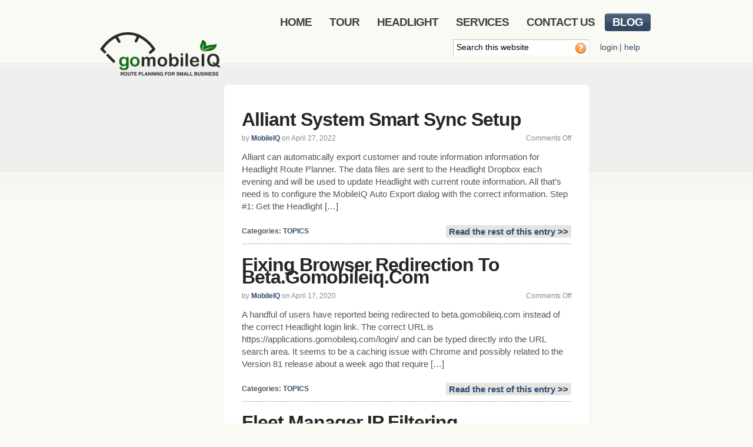

--- FILE ---
content_type: text/html; charset=UTF-8
request_url: https://www.gomobileiq.com/author/administrator/
body_size: 13499
content:
<!DOCTYPE html PUBLIC "-//W3C//DTD XHTML 1.0 Transitional//EN" "http://www.w3.org/TR/xhtml1/DTD/xhtml1-transitional.dtd">
<html xmlns="http://www.w3.org/1999/xhtml">
<link rel="shortcut icon" href="/assets/images/favicon.ico" type="image/vnd.microsoft.icon"/>
<link rel="icon" href="/assets/images/favicon.ico" type="image/x-ico"/>
<head profile="http://gmpg.org/xfn/11">

<title>
MobileIQ&nbsp;|&nbsp;Author Archives</title>

<meta http-equiv="Content-Type" content="text/html; charset=UTF-8" />

<link rel="stylesheet" type="text/css" href="https://www.gomobileiq.com/wp-content/themes/overeasy/style.css" media="screen" />

<link rel="alternate" type="application/rss+xml" title="RSS 2.0" href="https://www.gomobileiq.com/feed/" />
<link rel="pingback" href="https://www.gomobileiq.com/xmlrpc.php" />
    
<!--[if lt IE 7]>
<script src="http://ie7-js.googlecode.com/svn/version/2.0(beta3)/IE7.js" type="text/javascript"></script>
<![endif]-->

<meta name='robots' content='max-image-preview:large' />
<link rel="alternate" type="application/rss+xml" title="MobileIQ &raquo; Posts by MobileIQ Feed" href="https://www.gomobileiq.com/author/administrator/feed/" />
<script type="text/javascript">
/* <![CDATA[ */
window._wpemojiSettings = {"baseUrl":"https:\/\/s.w.org\/images\/core\/emoji\/15.0.3\/72x72\/","ext":".png","svgUrl":"https:\/\/s.w.org\/images\/core\/emoji\/15.0.3\/svg\/","svgExt":".svg","source":{"concatemoji":"https:\/\/www.gomobileiq.com\/wp-includes\/js\/wp-emoji-release.min.js?ver=6.6.4"}};
/*! This file is auto-generated */
!function(i,n){var o,s,e;function c(e){try{var t={supportTests:e,timestamp:(new Date).valueOf()};sessionStorage.setItem(o,JSON.stringify(t))}catch(e){}}function p(e,t,n){e.clearRect(0,0,e.canvas.width,e.canvas.height),e.fillText(t,0,0);var t=new Uint32Array(e.getImageData(0,0,e.canvas.width,e.canvas.height).data),r=(e.clearRect(0,0,e.canvas.width,e.canvas.height),e.fillText(n,0,0),new Uint32Array(e.getImageData(0,0,e.canvas.width,e.canvas.height).data));return t.every(function(e,t){return e===r[t]})}function u(e,t,n){switch(t){case"flag":return n(e,"\ud83c\udff3\ufe0f\u200d\u26a7\ufe0f","\ud83c\udff3\ufe0f\u200b\u26a7\ufe0f")?!1:!n(e,"\ud83c\uddfa\ud83c\uddf3","\ud83c\uddfa\u200b\ud83c\uddf3")&&!n(e,"\ud83c\udff4\udb40\udc67\udb40\udc62\udb40\udc65\udb40\udc6e\udb40\udc67\udb40\udc7f","\ud83c\udff4\u200b\udb40\udc67\u200b\udb40\udc62\u200b\udb40\udc65\u200b\udb40\udc6e\u200b\udb40\udc67\u200b\udb40\udc7f");case"emoji":return!n(e,"\ud83d\udc26\u200d\u2b1b","\ud83d\udc26\u200b\u2b1b")}return!1}function f(e,t,n){var r="undefined"!=typeof WorkerGlobalScope&&self instanceof WorkerGlobalScope?new OffscreenCanvas(300,150):i.createElement("canvas"),a=r.getContext("2d",{willReadFrequently:!0}),o=(a.textBaseline="top",a.font="600 32px Arial",{});return e.forEach(function(e){o[e]=t(a,e,n)}),o}function t(e){var t=i.createElement("script");t.src=e,t.defer=!0,i.head.appendChild(t)}"undefined"!=typeof Promise&&(o="wpEmojiSettingsSupports",s=["flag","emoji"],n.supports={everything:!0,everythingExceptFlag:!0},e=new Promise(function(e){i.addEventListener("DOMContentLoaded",e,{once:!0})}),new Promise(function(t){var n=function(){try{var e=JSON.parse(sessionStorage.getItem(o));if("object"==typeof e&&"number"==typeof e.timestamp&&(new Date).valueOf()<e.timestamp+604800&&"object"==typeof e.supportTests)return e.supportTests}catch(e){}return null}();if(!n){if("undefined"!=typeof Worker&&"undefined"!=typeof OffscreenCanvas&&"undefined"!=typeof URL&&URL.createObjectURL&&"undefined"!=typeof Blob)try{var e="postMessage("+f.toString()+"("+[JSON.stringify(s),u.toString(),p.toString()].join(",")+"));",r=new Blob([e],{type:"text/javascript"}),a=new Worker(URL.createObjectURL(r),{name:"wpTestEmojiSupports"});return void(a.onmessage=function(e){c(n=e.data),a.terminate(),t(n)})}catch(e){}c(n=f(s,u,p))}t(n)}).then(function(e){for(var t in e)n.supports[t]=e[t],n.supports.everything=n.supports.everything&&n.supports[t],"flag"!==t&&(n.supports.everythingExceptFlag=n.supports.everythingExceptFlag&&n.supports[t]);n.supports.everythingExceptFlag=n.supports.everythingExceptFlag&&!n.supports.flag,n.DOMReady=!1,n.readyCallback=function(){n.DOMReady=!0}}).then(function(){return e}).then(function(){var e;n.supports.everything||(n.readyCallback(),(e=n.source||{}).concatemoji?t(e.concatemoji):e.wpemoji&&e.twemoji&&(t(e.twemoji),t(e.wpemoji)))}))}((window,document),window._wpemojiSettings);
/* ]]> */
</script>
<style id='wp-emoji-styles-inline-css' type='text/css'>

	img.wp-smiley, img.emoji {
		display: inline !important;
		border: none !important;
		box-shadow: none !important;
		height: 1em !important;
		width: 1em !important;
		margin: 0 0.07em !important;
		vertical-align: -0.1em !important;
		background: none !important;
		padding: 0 !important;
	}
</style>
<link rel='stylesheet' id='wp-block-library-css' href='https://www.gomobileiq.com/wp-includes/css/dist/block-library/style.min.css?ver=6.6.4' type='text/css' media='all' />
<style id='classic-theme-styles-inline-css' type='text/css'>
/*! This file is auto-generated */
.wp-block-button__link{color:#fff;background-color:#32373c;border-radius:9999px;box-shadow:none;text-decoration:none;padding:calc(.667em + 2px) calc(1.333em + 2px);font-size:1.125em}.wp-block-file__button{background:#32373c;color:#fff;text-decoration:none}
</style>
<style id='global-styles-inline-css' type='text/css'>
:root{--wp--preset--aspect-ratio--square: 1;--wp--preset--aspect-ratio--4-3: 4/3;--wp--preset--aspect-ratio--3-4: 3/4;--wp--preset--aspect-ratio--3-2: 3/2;--wp--preset--aspect-ratio--2-3: 2/3;--wp--preset--aspect-ratio--16-9: 16/9;--wp--preset--aspect-ratio--9-16: 9/16;--wp--preset--color--black: #000000;--wp--preset--color--cyan-bluish-gray: #abb8c3;--wp--preset--color--white: #ffffff;--wp--preset--color--pale-pink: #f78da7;--wp--preset--color--vivid-red: #cf2e2e;--wp--preset--color--luminous-vivid-orange: #ff6900;--wp--preset--color--luminous-vivid-amber: #fcb900;--wp--preset--color--light-green-cyan: #7bdcb5;--wp--preset--color--vivid-green-cyan: #00d084;--wp--preset--color--pale-cyan-blue: #8ed1fc;--wp--preset--color--vivid-cyan-blue: #0693e3;--wp--preset--color--vivid-purple: #9b51e0;--wp--preset--gradient--vivid-cyan-blue-to-vivid-purple: linear-gradient(135deg,rgba(6,147,227,1) 0%,rgb(155,81,224) 100%);--wp--preset--gradient--light-green-cyan-to-vivid-green-cyan: linear-gradient(135deg,rgb(122,220,180) 0%,rgb(0,208,130) 100%);--wp--preset--gradient--luminous-vivid-amber-to-luminous-vivid-orange: linear-gradient(135deg,rgba(252,185,0,1) 0%,rgba(255,105,0,1) 100%);--wp--preset--gradient--luminous-vivid-orange-to-vivid-red: linear-gradient(135deg,rgba(255,105,0,1) 0%,rgb(207,46,46) 100%);--wp--preset--gradient--very-light-gray-to-cyan-bluish-gray: linear-gradient(135deg,rgb(238,238,238) 0%,rgb(169,184,195) 100%);--wp--preset--gradient--cool-to-warm-spectrum: linear-gradient(135deg,rgb(74,234,220) 0%,rgb(151,120,209) 20%,rgb(207,42,186) 40%,rgb(238,44,130) 60%,rgb(251,105,98) 80%,rgb(254,248,76) 100%);--wp--preset--gradient--blush-light-purple: linear-gradient(135deg,rgb(255,206,236) 0%,rgb(152,150,240) 100%);--wp--preset--gradient--blush-bordeaux: linear-gradient(135deg,rgb(254,205,165) 0%,rgb(254,45,45) 50%,rgb(107,0,62) 100%);--wp--preset--gradient--luminous-dusk: linear-gradient(135deg,rgb(255,203,112) 0%,rgb(199,81,192) 50%,rgb(65,88,208) 100%);--wp--preset--gradient--pale-ocean: linear-gradient(135deg,rgb(255,245,203) 0%,rgb(182,227,212) 50%,rgb(51,167,181) 100%);--wp--preset--gradient--electric-grass: linear-gradient(135deg,rgb(202,248,128) 0%,rgb(113,206,126) 100%);--wp--preset--gradient--midnight: linear-gradient(135deg,rgb(2,3,129) 0%,rgb(40,116,252) 100%);--wp--preset--font-size--small: 13px;--wp--preset--font-size--medium: 20px;--wp--preset--font-size--large: 36px;--wp--preset--font-size--x-large: 42px;--wp--preset--spacing--20: 0.44rem;--wp--preset--spacing--30: 0.67rem;--wp--preset--spacing--40: 1rem;--wp--preset--spacing--50: 1.5rem;--wp--preset--spacing--60: 2.25rem;--wp--preset--spacing--70: 3.38rem;--wp--preset--spacing--80: 5.06rem;--wp--preset--shadow--natural: 6px 6px 9px rgba(0, 0, 0, 0.2);--wp--preset--shadow--deep: 12px 12px 50px rgba(0, 0, 0, 0.4);--wp--preset--shadow--sharp: 6px 6px 0px rgba(0, 0, 0, 0.2);--wp--preset--shadow--outlined: 6px 6px 0px -3px rgba(255, 255, 255, 1), 6px 6px rgba(0, 0, 0, 1);--wp--preset--shadow--crisp: 6px 6px 0px rgba(0, 0, 0, 1);}:where(.is-layout-flex){gap: 0.5em;}:where(.is-layout-grid){gap: 0.5em;}body .is-layout-flex{display: flex;}.is-layout-flex{flex-wrap: wrap;align-items: center;}.is-layout-flex > :is(*, div){margin: 0;}body .is-layout-grid{display: grid;}.is-layout-grid > :is(*, div){margin: 0;}:where(.wp-block-columns.is-layout-flex){gap: 2em;}:where(.wp-block-columns.is-layout-grid){gap: 2em;}:where(.wp-block-post-template.is-layout-flex){gap: 1.25em;}:where(.wp-block-post-template.is-layout-grid){gap: 1.25em;}.has-black-color{color: var(--wp--preset--color--black) !important;}.has-cyan-bluish-gray-color{color: var(--wp--preset--color--cyan-bluish-gray) !important;}.has-white-color{color: var(--wp--preset--color--white) !important;}.has-pale-pink-color{color: var(--wp--preset--color--pale-pink) !important;}.has-vivid-red-color{color: var(--wp--preset--color--vivid-red) !important;}.has-luminous-vivid-orange-color{color: var(--wp--preset--color--luminous-vivid-orange) !important;}.has-luminous-vivid-amber-color{color: var(--wp--preset--color--luminous-vivid-amber) !important;}.has-light-green-cyan-color{color: var(--wp--preset--color--light-green-cyan) !important;}.has-vivid-green-cyan-color{color: var(--wp--preset--color--vivid-green-cyan) !important;}.has-pale-cyan-blue-color{color: var(--wp--preset--color--pale-cyan-blue) !important;}.has-vivid-cyan-blue-color{color: var(--wp--preset--color--vivid-cyan-blue) !important;}.has-vivid-purple-color{color: var(--wp--preset--color--vivid-purple) !important;}.has-black-background-color{background-color: var(--wp--preset--color--black) !important;}.has-cyan-bluish-gray-background-color{background-color: var(--wp--preset--color--cyan-bluish-gray) !important;}.has-white-background-color{background-color: var(--wp--preset--color--white) !important;}.has-pale-pink-background-color{background-color: var(--wp--preset--color--pale-pink) !important;}.has-vivid-red-background-color{background-color: var(--wp--preset--color--vivid-red) !important;}.has-luminous-vivid-orange-background-color{background-color: var(--wp--preset--color--luminous-vivid-orange) !important;}.has-luminous-vivid-amber-background-color{background-color: var(--wp--preset--color--luminous-vivid-amber) !important;}.has-light-green-cyan-background-color{background-color: var(--wp--preset--color--light-green-cyan) !important;}.has-vivid-green-cyan-background-color{background-color: var(--wp--preset--color--vivid-green-cyan) !important;}.has-pale-cyan-blue-background-color{background-color: var(--wp--preset--color--pale-cyan-blue) !important;}.has-vivid-cyan-blue-background-color{background-color: var(--wp--preset--color--vivid-cyan-blue) !important;}.has-vivid-purple-background-color{background-color: var(--wp--preset--color--vivid-purple) !important;}.has-black-border-color{border-color: var(--wp--preset--color--black) !important;}.has-cyan-bluish-gray-border-color{border-color: var(--wp--preset--color--cyan-bluish-gray) !important;}.has-white-border-color{border-color: var(--wp--preset--color--white) !important;}.has-pale-pink-border-color{border-color: var(--wp--preset--color--pale-pink) !important;}.has-vivid-red-border-color{border-color: var(--wp--preset--color--vivid-red) !important;}.has-luminous-vivid-orange-border-color{border-color: var(--wp--preset--color--luminous-vivid-orange) !important;}.has-luminous-vivid-amber-border-color{border-color: var(--wp--preset--color--luminous-vivid-amber) !important;}.has-light-green-cyan-border-color{border-color: var(--wp--preset--color--light-green-cyan) !important;}.has-vivid-green-cyan-border-color{border-color: var(--wp--preset--color--vivid-green-cyan) !important;}.has-pale-cyan-blue-border-color{border-color: var(--wp--preset--color--pale-cyan-blue) !important;}.has-vivid-cyan-blue-border-color{border-color: var(--wp--preset--color--vivid-cyan-blue) !important;}.has-vivid-purple-border-color{border-color: var(--wp--preset--color--vivid-purple) !important;}.has-vivid-cyan-blue-to-vivid-purple-gradient-background{background: var(--wp--preset--gradient--vivid-cyan-blue-to-vivid-purple) !important;}.has-light-green-cyan-to-vivid-green-cyan-gradient-background{background: var(--wp--preset--gradient--light-green-cyan-to-vivid-green-cyan) !important;}.has-luminous-vivid-amber-to-luminous-vivid-orange-gradient-background{background: var(--wp--preset--gradient--luminous-vivid-amber-to-luminous-vivid-orange) !important;}.has-luminous-vivid-orange-to-vivid-red-gradient-background{background: var(--wp--preset--gradient--luminous-vivid-orange-to-vivid-red) !important;}.has-very-light-gray-to-cyan-bluish-gray-gradient-background{background: var(--wp--preset--gradient--very-light-gray-to-cyan-bluish-gray) !important;}.has-cool-to-warm-spectrum-gradient-background{background: var(--wp--preset--gradient--cool-to-warm-spectrum) !important;}.has-blush-light-purple-gradient-background{background: var(--wp--preset--gradient--blush-light-purple) !important;}.has-blush-bordeaux-gradient-background{background: var(--wp--preset--gradient--blush-bordeaux) !important;}.has-luminous-dusk-gradient-background{background: var(--wp--preset--gradient--luminous-dusk) !important;}.has-pale-ocean-gradient-background{background: var(--wp--preset--gradient--pale-ocean) !important;}.has-electric-grass-gradient-background{background: var(--wp--preset--gradient--electric-grass) !important;}.has-midnight-gradient-background{background: var(--wp--preset--gradient--midnight) !important;}.has-small-font-size{font-size: var(--wp--preset--font-size--small) !important;}.has-medium-font-size{font-size: var(--wp--preset--font-size--medium) !important;}.has-large-font-size{font-size: var(--wp--preset--font-size--large) !important;}.has-x-large-font-size{font-size: var(--wp--preset--font-size--x-large) !important;}
:where(.wp-block-post-template.is-layout-flex){gap: 1.25em;}:where(.wp-block-post-template.is-layout-grid){gap: 1.25em;}
:where(.wp-block-columns.is-layout-flex){gap: 2em;}:where(.wp-block-columns.is-layout-grid){gap: 2em;}
:root :where(.wp-block-pullquote){font-size: 1.5em;line-height: 1.6;}
</style>
<link rel='stylesheet' id='wp-pagenavi-css' href='https://www.gomobileiq.com/wp-content/plugins/wp-pagenavi/pagenavi-css.css?ver=2.70' type='text/css' media='all' />
<script type="text/javascript" src="https://www.gomobileiq.com/wp-includes/js/jquery/jquery.min.js?ver=3.7.1" id="jquery-core-js"></script>
<script type="text/javascript" src="https://www.gomobileiq.com/wp-includes/js/jquery/jquery-migrate.min.js?ver=3.4.1" id="jquery-migrate-js"></script>
<link rel="https://api.w.org/" href="https://www.gomobileiq.com/wp-json/" /><link rel="alternate" title="JSON" type="application/json" href="https://www.gomobileiq.com/wp-json/wp/v2/users/1" /><link rel="EditURI" type="application/rsd+xml" title="RSD" href="https://www.gomobileiq.com/xmlrpc.php?rsd" />
<meta name="generator" content="WordPress 6.6.4" />
<script type="text/javascript" src="https://www.gomobileiq.com/wp-content/plugins/flash-video-player/swfobject.js"></script>
<link href="https://www.gomobileiq.com/wp-content/themes/overeasy/styles/icey.css" rel="stylesheet" type="text/css" />		<style type="text/css" id="wp-custom-css">
			h1 {
    color: #e62143;
    font-family: Impact, Arial;
    font-size: 42pt;
    line-height: 150%;
    padding-bottom: 25px;
    text-transform: uppercase;
    text-align: center;
    margin-top: 35px;
}

h2 {
    font-family: Arial;
    font-size: 24pt;
    text-transform: capitalize;

}

h3 {
    font-family: Arial;
}

.body-text {
    font-family: Arial;
    font-size: 16pt;
    font-weight: normal;
    line-height: 1.4;
    margin: 0px 50px;
}

.post img {
    padding: 0px;
    margin: 0px;

}

p.embedded-video {
    font-family: Arial;
    font-size: 18pt;
    font-weight: bold;
    text-transform: uppercase;
    line-height: 1.6;
    text-align: center;
    color: purple;

}

p.information {
    font-family: Arial;
    font-size: 14pt;
    padding-left: 30px;
    padding-bottom: 25px;

}

p.subtitle {
    font-family: Arial;
    font-size: 18pt;
    font-weight: bold;
    text-transform: uppercase;
    line-height: 1.6;
    text-align: center;
    color: gray;
    padding-left: 50px;
    padding-right: 50px;

}

p.pricing {
    font-family: Arial;
    font-size: 16pt;
    font-weight: bold;
    text-align: center;

}

li {
    font-family: Arial;
    font-size: 14pt;

}

.button-44 {
    background: #e62143;
    border-radius: 11px;
    box-sizing: border-box;
    color: #fff;
    cursor: pointer;
    display: flex;
    font-family: Mija, -apple-system, BlinkMacSystemFont, Roboto, "Roboto Slab", "Droid Serif", "Segoe UI", system-ui, Arial, sans-serif;
    font-size: 1.15em;
    font-weight: 700;
    justify-content: center;
    line-height: 33.4929px;
    padding: .8em 1em;
    text-align: center;
    text-decoration: none;
    text-decoration-skip-ink: auto;
    text-shadow: rgba(0, 0, 0, .3) 1px 1px 1px;
    text-underline-offset: 1px;
    transition: all .2s ease-in-out;
    user-select: none;
    -webkit-user-select: none;
    touch-action: manipulation;
    width: 40%;
    word-break: break-word;
    border: 0;
    margin: auto;
    margin-bottom: 50px;

}

.button-44:active,
.button-44:focus {
    border-bottom-style: none;
    border-color: #dadada;
    box-shadow: rgba(0, 0, 0, .3) 0 3px 3px inset;
    outline: 0;

}

.button-44:hover {
    border-bottom-style: none;
    border-color: #dadada;
}


		</style>
		<script src="https://www.gomobileiq.com/wp-content/themes/overeasy/includes/js/jquery.js" type="text/javascript"></script>
<script src="https://www.gomobileiq.com/wp-content/themes/overeasy/includes/js/menu.js" type="text/javascript"></script>
<script type="text/javascript" src="/assets/js/swfobject.js"></script>
</head>

<body>
  
<div id="page">

	<div id="header">
    	
        <div id="logo">
            <h1>
            	<a href="https://www.gomobileiq.com" title="Route Planning for Small Business">
            		<img src="/assets/images/logo.png" style="margin-top:0px;"" alt="MobileIQ" />
                </a>
            </h1>
        </div>

		<div id="nav1">
			<ul id="mainnavigation">
                <li ><a href="https://www.gomobileiq.com/"><span>Home</span></a></li>
				<li class="page_item page-item-113"><a href="https://www.gomobileiq.com/tour/"><span>Tour</span></a></li>
<li class="page_item page-item-44 page_item_has_children"><a href="http://www.gomobileiq.com/routeplanner/"><span>Headlight</span></a>
<ul class='children'>
	<li class="page_item page-item-4048"><a href="http://www.gomobileiq.com/assets/routingsoftware/"><span>Getting Started</span></a></li>
	<li class="page_item page-item-4064"><a href="http://www.gomobileiq.com/blog/quickstart/"><span>Quick Start Videos</span></a></li>
	<li class="page_item page-item-4563"><a href="https://www.gomobileiq.com/headlight/smart-sync-overview/"><span>Smart Sync</span></a></li>
	<li class="page_item page-item-4235"><a href="https://www.gomobileiq.com/headlight/standard/"><span>Pricing &#038; Signup</span></a></li>
	<li class="page_item page-item-4363"><a href="https://www.gomobileiq.com/headlight/enterprise/"><span>Enterprise Plans</span></a></li>
</ul>
</li>
<li class="page_item page-item-48 page_item_has_children"><a href="/services/route-balancing/"><span>Services</span></a>
<ul class='children'>
	<li class="page_item page-item-2"><a href="https://www.gomobileiq.com/services/route-balancing/"><span>Route Balancing</span></a></li>
	<li class="page_item page-item-87"><a href="https://www.gomobileiq.com/services/route-balancing-system/"><span>Our System</span></a></li>
	<li class="page_item page-item-4817"><a href="http://www.gomobileiq.com/services/route-balancing/"><span>Live Presentation</span></a></li>
</ul>
</li>
<li class="page_item page-item-2673"><a href="http://www.gomobileiq.com/contact/"><span>Contact Us</span></a></li>

									<li  
						class="current_page_item" >
					<a href="https://www.gomobileiq.com/blog/" ><span>Blog</span></a>
					</li>
							</ul>
		</div>
		<!--/nav1-->

        <!-- Search form -->
<form method="get" action="https://www.gomobileiq.com/">
    <fieldset id="search">
        <input type="text" value="Search this website" onblur="if (this.value == '') {this.value = 'Search this website';}"  onfocus="if (this.value == 'Search this website') {this.value = '';}" onclick="this.value='';" name="s" id="s" class="keyword" />
        <input type="image" class="s-submit" src="https://www.gomobileiq.com/wp-content/themes/overeasy/images/search.png" />
    </fieldset>
</form>
<!-- /Search form -->
		<div id="search-navlinks">
		<li><a href="https://applications.gomobileiq.com/login/" target=_blank>login</a></li>
		<li> | </li>
		<li><a href="/help/">help</a></li>
		</ul>
		</div>

	</div>
	<!--/header -->
    
	<div id="columns">
		<div id="centercol">
			<div class="box">
				<div class="top"></div>
				<div class="spacer">

										
					        
                    <div id="post-5699" class="post" style="background:transparent url(/wp-content/themes/overeasy/images/hr.png) repeat-x scroll 0 100%;">
                        <h2><a href="https://www.gomobileiq.com/alliant-system-smart-sync-configuration/" rel="bookmark" title="Permanent Link to Alliant System Smart Sync setup">Alliant System Smart Sync setup</a></h2>
						<!-- CSS: Change author/comments line under post title -->
                        <div class="date">
						<span id="comments-title-link" style="float:right;">
							<span>Comments Off<span class="screen-reader-text"> on Alliant System Smart Sync setup</span></span>						</span>
						by <a href="https://www.gomobileiq.com/author/administrator/" title="Posts by MobileIQ" rel="author">MobileIQ</a> on April 27, 2022						</div>
                        
						<!-- CSS: Add categories and "read more" links to bottom of post -->
						<p>Alliant can automatically export customer and route information information for Headlight Route Planner. The data files are sent to the Headlight Dropbox each evening and will be used to update Headlight with current route information. All that&#8217;s need is to configure the MobileIQ Auto Export dialog with the correct information. Step #1: Get the Headlight [&hellip;]</p>
                        <div class="btn-continue"><a href="https://www.gomobileiq.com/alliant-system-smart-sync-configuration/">Read the rest of this entry >></a></div>
                                                <div class="btn-cat"><strong>Categories:</strong> <a href="https://www.gomobileiq.com/blog/" rel="category tag">TOPICS</a></div>
                        
                    	<div class="fix"></div>
                    </div>
                    <!--/post-->                            
        
                            
                    <div id="post-5566" class="post" style="background:transparent url(/wp-content/themes/overeasy/images/hr.png) repeat-x scroll 0 100%;">
                        <h2><a href="https://www.gomobileiq.com/fixing-browser-redirection-to-beta-gomobileiq-com/" rel="bookmark" title="Permanent Link to Fixing browser redirection to beta.gomobileiq.com">Fixing browser redirection to beta.gomobileiq.com</a></h2>
						<!-- CSS: Change author/comments line under post title -->
                        <div class="date">
						<span id="comments-title-link" style="float:right;">
							<span>Comments Off<span class="screen-reader-text"> on Fixing browser redirection to beta.gomobileiq.com</span></span>						</span>
						by <a href="https://www.gomobileiq.com/author/administrator/" title="Posts by MobileIQ" rel="author">MobileIQ</a> on April 17, 2020						</div>
                        
						<!-- CSS: Add categories and "read more" links to bottom of post -->
						<p>A handful of users have reported being redirected to beta.gomobileiq.com instead of the correct Headlight login link. The correct URL is https://applications.gomobileiq.com/login/ and can be typed directly into the URL search area. It seems to be a caching issue with Chrome and possibly related to the Version 81 release about a week ago that require [&hellip;]</p>
                        <div class="btn-continue"><a href="https://www.gomobileiq.com/fixing-browser-redirection-to-beta-gomobileiq-com/">Read the rest of this entry >></a></div>
                                                <div class="btn-cat"><strong>Categories:</strong> <a href="https://www.gomobileiq.com/blog/" rel="category tag">TOPICS</a></div>
                        
                    	<div class="fix"></div>
                    </div>
                    <!--/post-->                            
        
                            
                    <div id="post-5552" class="post" style="background:transparent url(/wp-content/themes/overeasy/images/hr.png) repeat-x scroll 0 100%;">
                        <h2><a href="https://www.gomobileiq.com/fleet-manager-ip-filtering/" rel="bookmark" title="Permanent Link to Fleet Manager IP Filtering">Fleet Manager IP Filtering</a></h2>
						<!-- CSS: Change author/comments line under post title -->
                        <div class="date">
						<span id="comments-title-link" style="float:right;">
							<span>Comments Off<span class="screen-reader-text"> on Fleet Manager IP Filtering</span></span>						</span>
						by <a href="https://www.gomobileiq.com/author/administrator/" title="Posts by MobileIQ" rel="author">MobileIQ</a> on December 2, 2019						</div>
                        
						<!-- CSS: Add categories and "read more" links to bottom of post -->
						<p>The Fleet Manager server has been updated with increased security protocols. Specifically, we have enabled IP filtering which only allows authorized computers to connect to the Fleet Manager along with enforcing complex passwords. You&#8217;ll need to contact MobileIQ with the local computer IP address and update the saved credentials in Remote Desktop Connection (RDC). Identify [&hellip;]</p>
                        <div class="btn-continue"><a href="https://www.gomobileiq.com/fleet-manager-ip-filtering/">Read the rest of this entry >></a></div>
                                                <div class="btn-cat"><strong>Categories:</strong> <a href="https://www.gomobileiq.com/blog/" rel="category tag">TOPICS</a></div>
                        
                    	<div class="fix"></div>
                    </div>
                    <!--/post-->                            
        
                            
                    <div id="post-5493" class="post" style="background:transparent url(/wp-content/themes/overeasy/images/hr.png) repeat-x scroll 0 100%;">
                        <h2><a href="https://www.gomobileiq.com/top-10-books-for-entrepreneurs-startup-founders/" rel="bookmark" title="Permanent Link to Top 10 Books for Entrepreneurs &#038; Startup Founders">Top 10 Books for Entrepreneurs &#038; Startup Founders</a></h2>
						<!-- CSS: Change author/comments line under post title -->
                        <div class="date">
						<span id="comments-title-link" style="float:right;">
							<span>Comments Off<span class="screen-reader-text"> on Top 10 Books for Entrepreneurs &#038; Startup Founders</span></span>						</span>
						by <a href="https://www.gomobileiq.com/author/administrator/" title="Posts by MobileIQ" rel="author">MobileIQ</a> on November 22, 2018						</div>
                        
						<!-- CSS: Add categories and "read more" links to bottom of post -->
						<p>Rich Dad, Poor Dad ~ Robert Kiyosaki Four Hour Work Week ~ Tim Ferriss The eMyth Revisited ~ Michael Gerber Breaking the Time Barrier ~ Michael McDerment &#038; Donald Cowper Getting Real ~ 37 Signals Will It Fly? ~ Pay Flynn Cashflow Quadrant ~ Robert Kiyosaki Scientific Advertising ~ Claude Hopkins Perry Marshall &#8211; marketing [&hellip;]</p>
                        <div class="btn-continue"><a href="https://www.gomobileiq.com/top-10-books-for-entrepreneurs-startup-founders/">Read the rest of this entry >></a></div>
                                                <div class="btn-cat"><strong>Categories:</strong> <a href="https://www.gomobileiq.com/blog/announcements/" rel="category tag">Announcements</a></div>
                        
                    	<div class="fix"></div>
                    </div>
                    <!--/post-->                            
        
                            
                    <div id="post-5430" class="post" style="background:transparent url(/wp-content/themes/overeasy/images/hr.png) repeat-x scroll 0 100%;">
                        <h2><a href="https://www.gomobileiq.com/smart-sync-ftp/" rel="bookmark" title="Permanent Link to Upload Smart Sync files using the NcFTP utility">Upload Smart Sync files using the NcFTP utility</a></h2>
						<!-- CSS: Change author/comments line under post title -->
                        <div class="date">
						<span id="comments-title-link" style="float:right;">
							<span>Comments Off<span class="screen-reader-text"> on Upload Smart Sync files using the NcFTP utility</span></span>						</span>
						by <a href="https://www.gomobileiq.com/author/administrator/" title="Posts by MobileIQ" rel="author">MobileIQ</a> on June 20, 2017						</div>
                        
						<!-- CSS: Add categories and "read more" links to bottom of post -->
						<p>Uploading files to the Headlight Dropbox requires connecting using FTP PASV (passive) mode. This protocol has been the FTP default for over a decade. Unfortunately, the built-in Windows FTP command line utility has never supported passive mode and can&#8217;t be used for transferring files to Headlight. An easy workaround is using any 3rd party utility [&hellip;]</p>
                        <div class="btn-continue"><a href="https://www.gomobileiq.com/smart-sync-ftp/">Read the rest of this entry >></a></div>
                                                <div class="btn-cat"><strong>Categories:</strong> <a href="https://www.gomobileiq.com/blog/" rel="category tag">TOPICS</a></div>
                        
                    	<div class="fix"></div>
                    </div>
                    <!--/post-->                            
        
                            
                    <div id="post-5296" class="post" style="background:transparent url(/wp-content/themes/overeasy/images/hr.png) repeat-x scroll 0 100%;">
                        <h2><a href="https://www.gomobileiq.com/nevada-waterflex-data-bridge-setup/" rel="bookmark" title="Permanent Link to Nevada Waterflex data bridge setup">Nevada Waterflex data bridge setup</a></h2>
						<!-- CSS: Change author/comments line under post title -->
                        <div class="date">
						<span id="comments-title-link" style="float:right;">
							<span>Comments Off<span class="screen-reader-text"> on Nevada Waterflex data bridge setup</span></span>						</span>
						by <a href="https://www.gomobileiq.com/author/administrator/" title="Posts by MobileIQ" rel="author">MobileIQ</a> on September 12, 2016						</div>
                        
						<!-- CSS: Add categories and "read more" links to bottom of post -->
						<p>This post explains the steps required to configure Headlight Smart Sync with Nevada Waterflex. Since Waterflex uses a proprietary database format (Data Flex or Pervasive), the files containing customer, route and delivery information are zipped and sent to the Headlight Dropbox for processing. STEP 1: Install MobileIQ script and configure folders Note: The default Waterflex [&hellip;]</p>
                        <div class="btn-continue"><a href="https://www.gomobileiq.com/nevada-waterflex-data-bridge-setup/">Read the rest of this entry >></a></div>
                                                <div class="btn-cat"><strong>Categories:</strong> <a href="https://www.gomobileiq.com/blog/prescheduled-delivery-routes/" rel="category tag">Prescheduled Delivery Routes</a>,<a href="https://www.gomobileiq.com/blog/headlight301/" rel="category tag">Route Balancing</a>,<a href="https://www.gomobileiq.com/blog/" rel="category tag">TOPICS</a></div>
                        
                    	<div class="fix"></div>
                    </div>
                    <!--/post-->                            
        
                            
                    <div id="post-5254" class="post" style="background:transparent url(/wp-content/themes/overeasy/images/hr.png) repeat-x scroll 0 100%;">
                        <h2><a href="https://www.gomobileiq.com/depots-routes/" rel="bookmark" title="Permanent Link to Depots &#038; Routes">Depots &#038; Routes</a></h2>
						<!-- CSS: Change author/comments line under post title -->
                        <div class="date">
						<span id="comments-title-link" style="float:right;">
							<span>Comments Off<span class="screen-reader-text"> on Depots &#038; Routes</span></span>						</span>
						by <a href="https://www.gomobileiq.com/author/administrator/" title="Posts by MobileIQ" rel="author">MobileIQ</a> on February 22, 2016						</div>
                        
						<!-- CSS: Add categories and "read more" links to bottom of post -->
						<p>Depots are the starting point for each delivery on the route Headlight will automatically create new depots using the address information under Setup | Settings | Company. If you have more than one depot, you&#8217;ll need to change the address to the correct location. Each route is assigned a different map marker Map Markers are [&hellip;]</p>
                        <div class="btn-continue"><a href="https://www.gomobileiq.com/depots-routes/">Read the rest of this entry >></a></div>
                                                <div class="btn-cat"><strong>Categories:</strong> <a href="https://www.gomobileiq.com/blog/prescheduled-delivery-routes/" rel="category tag">Prescheduled Delivery Routes</a>,<a href="https://www.gomobileiq.com/blog/headlight301/" rel="category tag">Route Balancing</a></div>
                        
                    	<div class="fix"></div>
                    </div>
                    <!--/post-->                            
        
                            
                    <div id="post-5150" class="post" style="background:transparent url(/wp-content/themes/overeasy/images/hr.png) repeat-x scroll 0 100%;">
                        <h2><a href="https://www.gomobileiq.com/suggest-routes2/" rel="bookmark" title="Permanent Link to [UPDATE] Suggest Routes">[UPDATE] Suggest Routes</a></h2>
						<!-- CSS: Change author/comments line under post title -->
                        <div class="date">
						<span id="comments-title-link" style="float:right;">
							<span>Comments Off<span class="screen-reader-text"> on [UPDATE] Suggest Routes</span></span>						</span>
						by <a href="https://www.gomobileiq.com/author/administrator/" title="Posts by MobileIQ" rel="author">MobileIQ</a> on September 17, 2015						</div>
                        
						<!-- CSS: Add categories and "read more" links to bottom of post -->
						Array
(
    [dn] => Long Tail Channel ID
    [t] => tx
    [v] => 
)
<p>We&#8217;ve just released a new and improved version of Suggest Routes. The recommendations are better and it&#8217;s much easier to visualize suggestions on the map. If you&#8217;re already familiar with this feature, there are two major changes to know about: 1. Better Suggestions Suggestions are made by considering nearby route day groups to find the [&hellip;]</p>
                        <div class="btn-continue"><a href="https://www.gomobileiq.com/suggest-routes2/">Read the rest of this entry >></a></div>
                                                <div class="btn-cat"><strong>Categories:</strong> <a href="https://www.gomobileiq.com/blog/announcements/" rel="category tag">Announcements</a>,<a href="https://www.gomobileiq.com/blog/daily-route-planning/" rel="category tag">Daily Route Planning</a></div>
                        
                    	<div class="fix"></div>
                    </div>
                    <!--/post-->                            
        
                            
                    <div id="post-4909" class="post" style="background:transparent url(/wp-content/themes/overeasy/images/hr.png) repeat-x scroll 0 100%;">
                        <h2><a href="https://www.gomobileiq.com/optimize-daily-routes/" rel="bookmark" title="Permanent Link to Routing API: Optimize Daily Routes">Routing API: Optimize Daily Routes</a></h2>
						<!-- CSS: Change author/comments line under post title -->
                        <div class="date">
						<span id="comments-title-link" style="float:right;">
							<span>Comments Off<span class="screen-reader-text"> on Routing API: Optimize Daily Routes</span></span>						</span>
						by <a href="https://www.gomobileiq.com/author/administrator/" title="Posts by MobileIQ" rel="author">MobileIQ</a> on June 8, 2015						</div>
                        
						<!-- CSS: Add categories and "read more" links to bottom of post -->
						<p>This allows 3rd party applications to use Headlight to optimize daily routes and retrieve the results. The billing system, CRM or driver handheld devices can be updated with the optimized routes before the routes are run in the morning. It&#8217;s a convenient way to automate the process of optimizing routes every day. Endpoint The endpoint [&hellip;]</p>
                        <div class="btn-continue"><a href="https://www.gomobileiq.com/optimize-daily-routes/">Read the rest of this entry >></a></div>
                                                <div class="btn-cat"><strong>Categories:</strong> <a href="https://www.gomobileiq.com/blog/daily-route-planning/" rel="category tag">Daily Route Planning</a>,<a href="https://www.gomobileiq.com/headlight-api/" rel="category tag">Headlight API</a>,<a href="https://www.gomobileiq.com/blog/prescheduled-delivery-routes/" rel="category tag">Prescheduled Delivery Routes</a></div>
                        
                    	<div class="fix"></div>
                    </div>
                    <!--/post-->                            
        
                            
                    <div id="post-2095" class="post" style="background:transparent url(/wp-content/themes/overeasy/images/hr.png) repeat-x scroll 0 100%;">
                        <h2><a href="https://www.gomobileiq.com/welcome-to-quick-start/" rel="bookmark" title="Permanent Link to Welcome to Headlight Quick Start">Welcome to Headlight Quick Start</a></h2>
						<!-- CSS: Change author/comments line under post title -->
                        <div class="date">
						<span id="comments-title-link" style="float:right;">
							<span>Comments Off<span class="screen-reader-text"> on Welcome to Headlight Quick Start</span></span>						</span>
						by <a href="https://www.gomobileiq.com/author/administrator/" title="Posts by MobileIQ" rel="author">MobileIQ</a> on January 1, 2015						</div>
                        
						<!-- CSS: Add categories and "read more" links to bottom of post -->
						<p>Quick Start lets you learn Headlight in an organized manner. Each lesson consists of a brief explanation, short video tutorial (typically 2 to 4 minutes) and a spot for questions and comments. These build progressively, but feel free to dive in anywhere or skip ones that aren&#8217;t needed immediately. You can always come back any time for a refresher course.</p>
<div style="text-align:center;"><a href="http://www.gomobileiq.com/quickstart-optin/" ><img decoding="async" src="https://www.gomobileiq.com/assets/images/btnGetQuickStart.png" /></a></div>
                        <div class="btn-continue"><a href="https://www.gomobileiq.com/welcome-to-quick-start/">Read the rest of this entry >></a></div>
                                                <div class="btn-cat"><strong>Categories:</strong> <a href="https://www.gomobileiq.com/blog/quickstart/" rel="category tag">Headlight 101: Quick Start</a></div>
                        
                    	<div class="fix"></div>
                    </div>
                    <!--/post-->                            
        
                            
                    <div id="post-2260" class="post" style="background:transparent url(/wp-content/themes/overeasy/images/hr.png) repeat-x scroll 0 100%;">
                        <h2><a href="https://www.gomobileiq.com/using-the-headlight-dashboard/" rel="bookmark" title="Permanent Link to Quick Start #1: Using the Headlight Dashboard">Quick Start #1: Using the Headlight Dashboard</a></h2>
						<!-- CSS: Change author/comments line under post title -->
                        <div class="date">
						<span id="comments-title-link" style="float:right;">
							<span>Comments Off<span class="screen-reader-text"> on Quick Start #1: Using the Headlight Dashboard</span></span>						</span>
						by <a href="https://www.gomobileiq.com/author/administrator/" title="Posts by MobileIQ" rel="author">MobileIQ</a> on January 1, 2015						</div>
                        
						<!-- CSS: Add categories and "read more" links to bottom of post -->
						<p>This lesson covers the basics of using Headlight. It includes searching for orders, Info Balloons, finding addresses and places, screen layout, map display options and some &#8220;hidden&#8221; map features. Since most Headlight features rely on the Dashboard, it’s highly recommended for new users.</p>
                        <div class="btn-continue"><a href="https://www.gomobileiq.com/using-the-headlight-dashboard/">Read the rest of this entry >></a></div>
                                                <div class="btn-cat"><strong>Categories:</strong> <a href="https://www.gomobileiq.com/blog/quickstart/" rel="category tag">Headlight 101: Quick Start</a></div>
                        
                    	<div class="fix"></div>
                    </div>
                    <!--/post-->                            
        
                            
                    <div id="post-2064" class="post" style="background:transparent url(/wp-content/themes/overeasy/images/hr.png) repeat-x scroll 0 100%;">
                        <h2><a href="https://www.gomobileiq.com/getting-orders-on-the-map/" rel="bookmark" title="Permanent Link to Quick Start #2: Getting orders on the map">Quick Start #2: Getting orders on the map</a></h2>
						<!-- CSS: Change author/comments line under post title -->
                        <div class="date">
						<span id="comments-title-link" style="float:right;">
							<span>Comments Off<span class="screen-reader-text"> on Quick Start #2: Getting orders on the map</span></span>						</span>
						by <a href="https://www.gomobileiq.com/author/administrator/" title="Posts by MobileIQ" rel="author">MobileIQ</a> on January 1, 2015						</div>
                        
						<!-- CSS: Add categories and "read more" links to bottom of post -->
						<p>Learn to add individual orders, deliveries and service calls and place them accurately on the map. Although most will match properly (a process called “geocoding” or “pinning”), there&#8217;s usually a few mistakes along the way. Learn how to quickly identify and correct missing, incomplete or invalid delivery addresses.</p>
                        <div class="btn-continue"><a href="https://www.gomobileiq.com/getting-orders-on-the-map/">Read the rest of this entry >></a></div>
                                                <div class="btn-cat"><strong>Categories:</strong> <a href="https://www.gomobileiq.com/blog/quickstart/" rel="category tag">Headlight 101: Quick Start</a></div>
                        
                    	<div class="fix"></div>
                    </div>
                    <!--/post-->                            
        
                            
                    <div id="post-2453" class="post" style="background:transparent url(/wp-content/themes/overeasy/images/hr.png) repeat-x scroll 0 100%;">
                        <h2><a href="https://www.gomobileiq.com/changing-the-start-location/" rel="bookmark" title="Permanent Link to Quick Start #3: Changing the start location for routes">Quick Start #3: Changing the start location for routes</a></h2>
						<!-- CSS: Change author/comments line under post title -->
                        <div class="date">
						<span id="comments-title-link" style="float:right;">
							<span>Comments Off<span class="screen-reader-text"> on Quick Start #3: Changing the start location for routes</span></span>						</span>
						by <a href="https://www.gomobileiq.com/author/administrator/" title="Posts by MobileIQ" rel="author">MobileIQ</a> on January 1, 2015						</div>
                        
						<!-- CSS: Add categories and "read more" links to bottom of post -->
						<p>A depot is any place where the routes start and finish. It could be an office location, warehouse, processing plant or service center. You’ll learn how to change the default location, add new ones and pick different symbols for displaying depots and routes. If the depots aren’t pinned accurately, the route mileage won’t be accurate. This lesson also covers customizing the Map Markers used for displaying orders on the map.</p>
                        <div class="btn-continue"><a href="https://www.gomobileiq.com/changing-the-start-location/">Read the rest of this entry >></a></div>
                                                <div class="btn-cat"><strong>Categories:</strong> <a href="https://www.gomobileiq.com/blog/quickstart/" rel="category tag">Headlight 101: Quick Start</a></div>
                        
                    	<div class="fix"></div>
                    </div>
                    <!--/post-->                            
        
                            
                    <div id="post-2034" class="post" style="background:transparent url(/wp-content/themes/overeasy/images/hr.png) repeat-x scroll 0 100%;">
                        <h2><a href="https://www.gomobileiq.com/importing-orders-deliveries-and-service-calls/" rel="bookmark" title="Permanent Link to Quick Start #4: Importing orders, deliveries and service calls">Quick Start #4: Importing orders, deliveries and service calls</a></h2>
						<!-- CSS: Change author/comments line under post title -->
                        <div class="date">
						<span id="comments-title-link" style="float:right;">
							<span>Comments Off<span class="screen-reader-text"> on Quick Start #4: Importing orders, deliveries and service calls</span></span>						</span>
						by <a href="https://www.gomobileiq.com/author/administrator/" title="Posts by MobileIQ" rel="author">MobileIQ</a> on January 1, 2015						</div>
                        
						<!-- CSS: Add categories and "read more" links to bottom of post -->
						<p>You’ll probably be pulling data from another system into Headlight. That could include CSV files, Excel spreadsheets or a standalone billing, order entry or CRM system. This is a short and invaluable lesson.</p>
                        <div class="btn-continue"><a href="https://www.gomobileiq.com/importing-orders-deliveries-and-service-calls/">Read the rest of this entry >></a></div>
                                                <div class="btn-cat"><strong>Categories:</strong> <a href="https://www.gomobileiq.com/blog/quickstart/" rel="category tag">Headlight 101: Quick Start</a></div>
                        
                    	<div class="fix"></div>
                    </div>
                    <!--/post-->                            
        
                            
                    <div id="post-2713" class="post" style="background:transparent url(/wp-content/themes/overeasy/images/hr.png) repeat-x scroll 0 100%;">
                        <h2><a href="https://www.gomobileiq.com/using-the-fleet-manager/" rel="bookmark" title="Permanent Link to Quick Start #5: Using the Fleet Manager">Quick Start #5: Using the Fleet Manager</a></h2>
						<!-- CSS: Change author/comments line under post title -->
                        <div class="date">
						<span id="comments-title-link" style="float:right;">
							<span>Comments Off<span class="screen-reader-text"> on Quick Start #5: Using the Fleet Manager</span></span>						</span>
						by <a href="https://www.gomobileiq.com/author/administrator/" title="Posts by MobileIQ" rel="author">MobileIQ</a> on January 1, 2015						</div>
                        
						<!-- CSS: Add categories and "read more" links to bottom of post -->
						<p>Fleet Manager is used for planning daily routes, reviewing existing routes and creating route scenarios. Topics include changing display options, renaming product categories, customizing Route Statistics and filtering routes. Knowing your way around will save considerable time when planning routes. </p>
                        <div class="btn-continue"><a href="https://www.gomobileiq.com/using-the-fleet-manager/">Read the rest of this entry >></a></div>
                                                <div class="btn-cat"><strong>Categories:</strong> <a href="https://www.gomobileiq.com/blog/quickstart/" rel="category tag">Headlight 101: Quick Start</a></div>
                        
                    	<div class="fix"></div>
                    </div>
                    <!--/post-->                            
        
                            
                    <div id="post-2087" class="post" style="background:transparent url(/wp-content/themes/overeasy/images/hr.png) repeat-x scroll 0 100%;">
                        <h2><a href="https://www.gomobileiq.com/planning-daily-routes/" rel="bookmark" title="Permanent Link to Quick Start #6: Planning daily routes">Quick Start #6: Planning daily routes</a></h2>
						<!-- CSS: Change author/comments line under post title -->
                        <div class="date">
						<span id="comments-title-link" style="float:right;">
							<span>Comments Off<span class="screen-reader-text"> on Quick Start #6: Planning daily routes</span></span>						</span>
						by <a href="https://www.gomobileiq.com/author/administrator/" title="Posts by MobileIQ" rel="author">MobileIQ</a> on January 1, 2015						</div>
                        
						<!-- CSS: Add categories and "read more" links to bottom of post -->
						<p>Alrighty &#8211; it’s routing time! This lesson starts by importing a file with new orders and finishes with a street-ready route scenario. For companies with multiple vehicles and depots, we recommend watching this lesson before moving onto Multiple Vehicle Routing.</p>
                        <div class="btn-continue"><a href="https://www.gomobileiq.com/planning-daily-routes/">Read the rest of this entry >></a></div>
                                                <div class="btn-cat"><strong>Categories:</strong> <a href="https://www.gomobileiq.com/blog/quickstart/" rel="category tag">Headlight 101: Quick Start</a></div>
                        
                    	<div class="fix"></div>
                    </div>
                    <!--/post-->                            
        
                            
                    <div id="post-2715" class="post" style="background:transparent url(/wp-content/themes/overeasy/images/hr.png) repeat-x scroll 0 100%;">
                        <h2><a href="https://www.gomobileiq.com/routing-multiple-vehicles/" rel="bookmark" title="Permanent Link to Quick Start #7: Routing multiple vehicles">Quick Start #7: Routing multiple vehicles</a></h2>
						<!-- CSS: Change author/comments line under post title -->
                        <div class="date">
						<span id="comments-title-link" style="float:right;">
							<span>Comments Off<span class="screen-reader-text"> on Quick Start #7: Routing multiple vehicles</span></span>						</span>
						by <a href="https://www.gomobileiq.com/author/administrator/" title="Posts by MobileIQ" rel="author">MobileIQ</a> on January 1, 2015						</div>
                        
						<!-- CSS: Add categories and "read more" links to bottom of post -->
						<p>This lesson explains how to route multiple vehicles out of multiple depots. It includes assigning drivers to specific areas, balancing routes by different criteria (stops, hours, revenue) and useful tips for getting the job done quickly. The three examples can easily be adapted to handle almost any routing situation. For anyone spending hours each day on route planning, this is the must-watch lesson.</p>
                        <div class="btn-continue"><a href="https://www.gomobileiq.com/routing-multiple-vehicles/">Read the rest of this entry >></a></div>
                                                <div class="btn-cat"><strong>Categories:</strong> <a href="https://www.gomobileiq.com/blog/quickstart/" rel="category tag">Headlight 101: Quick Start</a></div>
                        
                    	<div class="fix"></div>
                    </div>
                    <!--/post-->                            
        
                            
                    <div id="post-2306" class="post" style="background:transparent url(/wp-content/themes/overeasy/images/hr.png) repeat-x scroll 0 100%;">
                        <h2><a href="https://www.gomobileiq.com/driving-directions-and-route-books/" rel="bookmark" title="Permanent Link to Quick Start #8: Driving directions and route books">Quick Start #8: Driving directions and route books</a></h2>
						<!-- CSS: Change author/comments line under post title -->
                        <div class="date">
						<span id="comments-title-link" style="float:right;">
							<span>Comments Off<span class="screen-reader-text"> on Quick Start #8: Driving directions and route books</span></span>						</span>
						by <a href="https://www.gomobileiq.com/author/administrator/" title="Posts by MobileIQ" rel="author">MobileIQ</a> on January 1, 2015						</div>
                        
						<!-- CSS: Add categories and "read more" links to bottom of post -->
						<p>Most companies expect drivers to sequence each day&#8217;s order and add special deliveries manually. That takes at least 30-45 minutes each day. Instead, try handing out daily route books with maps and driving directions. You’ll make everyone’s workday shorter, drop the fleet mileage by 20-40% and make things easy for relief drivers (like the office manager!).</p>
                        <div class="btn-continue"><a href="https://www.gomobileiq.com/driving-directions-and-route-books/">Read the rest of this entry >></a></div>
                                                <div class="btn-cat"><strong>Categories:</strong> <a href="https://www.gomobileiq.com/blog/quickstart/" rel="category tag">Headlight 101: Quick Start</a></div>
                        
                    	<div class="fix"></div>
                    </div>
                    <!--/post-->                            
        
                            
                    <div id="post-2348" class="post" style="background:transparent url(/wp-content/themes/overeasy/images/hr.png) repeat-x scroll 0 100%;">
                        <h2><a href="https://www.gomobileiq.com/inviting-additional-users/" rel="bookmark" title="Permanent Link to Quick Start #9: Inviting additional users">Quick Start #9: Inviting additional users</a></h2>
						<!-- CSS: Change author/comments line under post title -->
                        <div class="date">
						<span id="comments-title-link" style="float:right;">
							<span>Comments Off<span class="screen-reader-text"> on Quick Start #9: Inviting additional users</span></span>						</span>
						by <a href="https://www.gomobileiq.com/author/administrator/" title="Posts by MobileIQ" rel="author">MobileIQ</a> on January 1, 2015						</div>
                        
						<!-- CSS: Add categories and "read more" links to bottom of post -->
						<p>This lesson explains how to add (and remove) additional users. It&#8217;s particularly useful across different departments and office locations. Learn how sales and service can take advantage of different Headlight features to make their jobs easier.</p>
                        <div class="btn-continue"><a href="https://www.gomobileiq.com/inviting-additional-users/">Read the rest of this entry >></a></div>
                                                <div class="btn-cat"><strong>Categories:</strong> <a href="https://www.gomobileiq.com/blog/quickstart/" rel="category tag">Headlight 101: Quick Start</a></div>
                        
                    	<div class="fix"></div>
                    </div>
                    <!--/post-->                            
        
                            
                    <div id="post-2409" class="post" style="background:transparent url(/wp-content/themes/overeasy/images/hr.png) repeat-x scroll 0 100%;">
                        <h2><a href="https://www.gomobileiq.com/answer-common-service-questions/" rel="bookmark" title="Permanent Link to Quick Start #10: Answer common service questions">Quick Start #10: Answer common service questions</a></h2>
						<!-- CSS: Change author/comments line under post title -->
                        <div class="date">
						<span id="comments-title-link" style="float:right;">
							<span>Comments Off<span class="screen-reader-text"> on Quick Start #10: Answer common service questions</span></span>						</span>
						by <a href="https://www.gomobileiq.com/author/administrator/" title="Posts by MobileIQ" rel="author">MobileIQ</a> on January 1, 2015						</div>
                        
						<!-- CSS: Add categories and "read more" links to bottom of post -->
						<p>Use Headlight to quickly answer common service questions. Customer service reps can instantly find a driver assignment, ETA (Estimated Time of Arrival), locate nearby drivers for same-day orders, email a delivery schedule and even print directions for an emergency delivery from the office.</p>
                        <div class="btn-continue"><a href="https://www.gomobileiq.com/answer-common-service-questions/">Read the rest of this entry >></a></div>
                                                <div class="btn-cat"><strong>Categories:</strong> <a href="https://www.gomobileiq.com/blog/quickstart/" rel="category tag">Headlight 101: Quick Start</a></div>
                        
                    	<div class="fix"></div>
                    </div>
                    <!--/post-->                            
        
                            
                    <div id="post-2402" class="post" style="background:transparent url(/wp-content/themes/overeasy/images/hr.png) repeat-x scroll 0 100%;">
                        <h2><a href="https://www.gomobileiq.com/suggest-routes/" rel="bookmark" title="Permanent Link to Quick Start #11: Using Suggest Routes">Quick Start #11: Using Suggest Routes</a></h2>
						<!-- CSS: Change author/comments line under post title -->
                        <div class="date">
						<span id="comments-title-link" style="float:right;">
							<span>Comments Off<span class="screen-reader-text"> on Quick Start #11: Using Suggest Routes</span></span>						</span>
						by <a href="https://www.gomobileiq.com/author/administrator/" title="Posts by MobileIQ" rel="author">MobileIQ</a> on January 1, 2015						</div>
                        
						<!-- CSS: Add categories and "read more" links to bottom of post -->
						<p>Do your customer ever call and ask: &#8220;I need something right away. When can you be out here?&#8221; This lesson explains how to efficiently route last minute deliveries. Different industries have different terms (e.g. will call, ASAP, special, emergency, on demand), but it all means the same thing. Here&#8217;s how to look like you’re going out of the way without actually going out of the way.</p>
                        <div class="btn-continue"><a href="https://www.gomobileiq.com/suggest-routes/">Read the rest of this entry >></a></div>
                                                <div class="btn-cat"><strong>Categories:</strong> <a href="https://www.gomobileiq.com/blog/quickstart/" rel="category tag">Headlight 101: Quick Start</a></div>
                        
                    	<div class="fix"></div>
                    </div>
                    <!--/post-->                            
        
                            
                    <div id="post-5481" class="post" style="background:transparent url(/wp-content/themes/overeasy/images/hr.png) repeat-x scroll 0 100%;">
                        <h2><a href="https://www.gomobileiq.com/synchronizing-fleet-manager-database-scenarios/" rel="bookmark" title="Permanent Link to Quick Start #12: Synchronizing Fleet Manager database &#038; scenarios">Quick Start #12: Synchronizing Fleet Manager database &#038; scenarios</a></h2>
						<!-- CSS: Change author/comments line under post title -->
                        <div class="date">
						<span id="comments-title-link" style="float:right;">
							<span>Comments Off<span class="screen-reader-text"> on Quick Start #12: Synchronizing Fleet Manager database &#038; scenarios</span></span>						</span>
						by <a href="https://www.gomobileiq.com/author/administrator/" title="Posts by MobileIQ" rel="author">MobileIQ</a> on January 1, 2015						</div>
                        
						<!-- CSS: Add categories and "read more" links to bottom of post -->
						<p>Fleet Manager is a standalone application for building route balancing scenarios using Headlight route and delivery data. Before creating scenarios, you&#8217;ll want to have the latest delivery information available. This is done by &#8220;synchronizing&#8221; the Headlight database with the Fleet Manager database. A similar process is used to transfer Fleet Manager scenarios to Headlight for [&hellip;]</p>
                        <div class="btn-continue"><a href="https://www.gomobileiq.com/synchronizing-fleet-manager-database-scenarios/">Read the rest of this entry >></a></div>
                                                <div class="btn-cat"><strong>Categories:</strong> <a href="https://www.gomobileiq.com/blog/quickstart/" rel="category tag">Headlight 101: Quick Start</a></div>
                        
                    	<div class="fix"></div>
                    </div>
                    <!--/post-->                            
        
                            
                    <div id="post-4952" class="post" style="background:transparent url(/wp-content/themes/overeasy/images/hr.png) repeat-x scroll 0 100%;">
                        <h2><a href="https://www.gomobileiq.com/setup-delivery-calendar/" rel="bookmark" title="Permanent Link to Setup Delivery Calendar">Setup Delivery Calendar</a></h2>
						<!-- CSS: Change author/comments line under post title -->
                        <div class="date">
						<span id="comments-title-link" style="float:right;">
							<span>Comments Off<span class="screen-reader-text"> on Setup Delivery Calendar</span></span>						</span>
						by <a href="https://www.gomobileiq.com/author/administrator/" title="Posts by MobileIQ" rel="author">MobileIQ</a> on January 1, 2015						</div>
                        
						<!-- CSS: Add categories and "read more" links to bottom of post -->
						<p>This tutorial explains the process for configuring the Headlight delivery calendar. Bottled water and coffee service companies can also add holidays for the upcoming year to make sure the delivery schedule matches the billing system.</p>
                        <div class="btn-continue"><a href="https://www.gomobileiq.com/setup-delivery-calendar/">Read the rest of this entry >></a></div>
                                                <div class="btn-cat"><strong>Categories:</strong> <a href="https://www.gomobileiq.com/blog/prescheduled-delivery-routes/" rel="category tag">Prescheduled Delivery Routes</a>,<a href="https://www.gomobileiq.com/blog/headlight301/" rel="category tag">Route Balancing</a></div>
                        
                    	<div class="fix"></div>
                    </div>
                    <!--/post-->                            
        
                            
                    <div id="post-5062" class="post" style="background:transparent url(/wp-content/themes/overeasy/images/hr.png) repeat-x scroll 0 100%;">
                        <h2><a href="https://www.gomobileiq.com/updating-product-categories/" rel="bookmark" title="Permanent Link to Updating Product Categories">Updating Product Categories</a></h2>
						<!-- CSS: Change author/comments line under post title -->
                        <div class="date">
						<span id="comments-title-link" style="float:right;">
							<span>Comments Off<span class="screen-reader-text"> on Updating Product Categories</span></span>						</span>
						by <a href="https://www.gomobileiq.com/author/administrator/" title="Posts by MobileIQ" rel="author">MobileIQ</a> on January 1, 2015						</div>
                        
						<!-- CSS: Add categories and "read more" links to bottom of post -->
						<p>Instead of using multiple SKUs, Headlight allows you to group similar product together. For purposes of route planning, it doesn&#8217;t matter what kind of 5 gallon bottles are being delivered. The product file needs to be customized to (a) reflect your preferred product groupings and (b) normalized volume.</p>
                        <div class="btn-continue"><a href="https://www.gomobileiq.com/updating-product-categories/">Read the rest of this entry >></a></div>
                                                <div class="btn-cat"><strong>Categories:</strong> <a href="https://www.gomobileiq.com/blog/prescheduled-delivery-routes/" rel="category tag">Prescheduled Delivery Routes</a>,<a href="https://www.gomobileiq.com/blog/headlight301/" rel="category tag">Route Balancing</a></div>
                        
                    	<div class="fix"></div>
                    </div>
                    <!--/post-->                            
        
                            
                    <div id="post-4173" class="post" style="background:transparent url(/wp-content/themes/overeasy/images/hr.png) repeat-x scroll 0 100%;">
                        <h2><a href="https://www.gomobileiq.com/updating-service-times/" rel="bookmark" title="Permanent Link to Updating Service Times">Updating Service Times</a></h2>
						<!-- CSS: Change author/comments line under post title -->
                        <div class="date">
						<span id="comments-title-link" style="float:right;">
							<span>Comments Off<span class="screen-reader-text"> on Updating Service Times</span></span>						</span>
						by <a href="https://www.gomobileiq.com/author/administrator/" title="Posts by MobileIQ" rel="author">MobileIQ</a> on January 1, 2015						</div>
                        
						<!-- CSS: Add categories and "read more" links to bottom of post -->
						<p>Every delivery or service call takes some amount of time to complete. In Headlight, that&#8217;s known as the service time (or premise time). It&#8217;s the number of minutes required to complete the delivery or service call. Service times are important for determining the arrival time (ETA) for each delivery during the day and estimating how long the route will take to complete.</p>
                        <div class="btn-continue"><a href="https://www.gomobileiq.com/updating-service-times/">Read the rest of this entry >></a></div>
                                                <div class="btn-cat"><strong>Categories:</strong> <a href="https://www.gomobileiq.com/blog/daily-route-planning/" rel="category tag">Daily Route Planning</a>,<a href="https://www.gomobileiq.com/blog/headlight301/" rel="category tag">Route Balancing</a></div>
                        
                    	<div class="fix"></div>
                    </div>
                    <!--/post-->                            
        
                            
					<div class="btn-arr fl"><a href="https://www.gomobileiq.com/author/administrator/page/2/" >&laquo; Older Entries</a></div>
					<div class="btn-arr fr"></div>
					<br class="fix" />
        
                                    
				</div>
				<!--/spacer -->
				<div class="bot"></div>
			</div>
			<!--/box -->
		</div>
		<!--/centercol -->

<div id="rightcol">

	<!-- Search form moved to top of navigation -->
    
    <div class="box2">
        <div class="top"></div>
        <div class="spacer">
        
			<!-- Add your sidebar manual code here to show above the widgets -->

            <div class="widget"><h3><span>Categories</span></h3>
			<ul>
					<li class="cat-item cat-item-18"><a href="https://www.gomobileiq.com/blog/announcements/">Announcements</a> (33)
</li>
	<li class="cat-item cat-item-23"><a href="https://www.gomobileiq.com/blog/daily-route-planning/">Daily Route Planning</a> (43)
</li>
	<li class="cat-item cat-item-32"><a href="https://www.gomobileiq.com/blog/quickstart/">Headlight 101: Quick Start</a> (13)
</li>
	<li class="cat-item cat-item-41"><a href="https://www.gomobileiq.com/headlight-api/">Headlight API</a> (4)
</li>
	<li class="cat-item cat-item-5"><a href="https://www.gomobileiq.com/blog/prescheduled-delivery-routes/">Prescheduled Delivery Routes</a> (58)
</li>
	<li class="cat-item cat-item-38"><a href="https://www.gomobileiq.com/blog/headlight301/">Route Balancing</a> (10)
</li>
	<li class="cat-item cat-item-16"><a href="https://www.gomobileiq.com/blog/">TOPICS</a> (28)
</li>
			</ul>

			</div><div class="widget"><h3><span>Popular Tags</span></h3><div class="tagcloud"><a href="https://www.gomobileiq.com/tag/api/" class="tag-cloud-link tag-link-40 tag-link-position-1" style="font-size: 8pt;" aria-label="api (1 item)">api</a>
<a href="https://www.gomobileiq.com/tag/business/" class="tag-cloud-link tag-link-37 tag-link-position-2" style="font-size: 15.428571428571pt;" aria-label="business (11 items)">business</a>
<a href="https://www.gomobileiq.com/tag/presecheduled/" class="tag-cloud-link tag-link-34 tag-link-position-3" style="font-size: 17.333333333333pt;" aria-label="prescheduled (18 items)">prescheduled</a>
<a href="https://www.gomobileiq.com/tag/projects/" class="tag-cloud-link tag-link-36 tag-link-position-4" style="font-size: 9.7142857142857pt;" aria-label="projects (2 items)">projects</a>
<a href="https://www.gomobileiq.com/tag/quick-start/" class="tag-cloud-link tag-link-19 tag-link-position-5" style="font-size: 16.571428571429pt;" aria-label="Quick Start (15 items)">Quick Start</a>
<a href="https://www.gomobileiq.com/tag/route-balancing/" class="tag-cloud-link tag-link-39 tag-link-position-6" style="font-size: 10.857142857143pt;" aria-label="route-balancing (3 items)">route-balancing</a>
<a href="https://www.gomobileiq.com/tag/tutorials/" class="tag-cloud-link tag-link-6 tag-link-position-7" style="font-size: 22pt;" aria-label="tutorials (58 items)">tutorials</a>
<a href="https://www.gomobileiq.com/tag/using-headlight/" class="tag-cloud-link tag-link-24 tag-link-position-8" style="font-size: 21.238095238095pt;" aria-label="using headlight (48 items)">using headlight</a>
<a href="https://www.gomobileiq.com/tag/video/" class="tag-cloud-link tag-link-22 tag-link-position-9" style="font-size: 18.761904761905pt;" aria-label="video (26 items)">video</a>
<a href="https://www.gomobileiq.com/tag/videos/" class="tag-cloud-link tag-link-42 tag-link-position-10" style="font-size: 8pt;" aria-label="videos (1 item)">videos</a></div>
</div>
		<div class="widget">
		<h3><span>Latest News</span></h3>
		<ul>
											<li>
					<a href="https://www.gomobileiq.com/alliant-system-smart-sync-configuration/">Alliant System Smart Sync setup</a>
									</li>
											<li>
					<a href="https://www.gomobileiq.com/fixing-browser-redirection-to-beta-gomobileiq-com/">Fixing browser redirection to beta.gomobileiq.com</a>
									</li>
											<li>
					<a href="https://www.gomobileiq.com/fleet-manager-ip-filtering/">Fleet Manager IP Filtering</a>
									</li>
											<li>
					<a href="https://www.gomobileiq.com/top-10-books-for-entrepreneurs-startup-founders/">Top 10 Books for Entrepreneurs &#038; Startup Founders</a>
									</li>
											<li>
					<a href="https://www.gomobileiq.com/smart-sync-ftp/">Upload Smart Sync files using the NcFTP utility</a>
									</li>
					</ul>

		</div><div class="widget"><h3><span>Popular Videos</span></h3>			<div class="textwidget"><ul>
<li><a href="/assets/media/video.php?tour&file=tour1">Headlight means better customer service</a></li>
<li><a href="/assets/media/video.php?tour&file=tour2">Headlight routes new customers and specials</a></li>
<li><a href="/assets/media/video.php?tour&file=tour3">Headlight highlights individual routes</a></li>
<li><a href="/assets/media/video.php?tour&file=tour6">Headlight emails customer reminders</a></li>
<li><a href="/assets/media/video.php?tour&file=tour7">Headlight provides online delivery calendars</li></a>
</ul>
<div style="padding-top:15px;font-size:14px;">
<a href="/quickstart/">See all Headlight videos...</a>
</div></div>
		</div>		           

			<!-- Add you sidebar manual code here to show below the widgets -->
    
<div class="widget">        
<ul>
   Recent Posts
  <li>04/27/2022: <a href="https://www.gomobileiq.com/alliant-system-smart-sync-configuration/" title="View post Alliant System Smart Sync setup">Alliant System Smart Sync setup</a></li>
<li>04/17/2020: <a href="https://www.gomobileiq.com/fixing-browser-redirection-to-beta-gomobileiq-com/" title="View post Fixing browser redirection to beta.gomobileiq.com">Fixing browser redirection to beta.gomobileiq.com</a></li>
<li>12/02/2019: <a href="https://www.gomobileiq.com/fleet-manager-ip-filtering/" title="View post Fleet Manager IP Filtering">Fleet Manager IP Filtering</a></li>
</ul>
</div>

        </div>
        <!--/spacer -->
        <div class="bot"></div>
    </div>
    <!--/box2 -->
</div>
<!--/rightcol -->

		<br class="fix" />
	</div>
	<!--/columns -->

	    <!-- Bottom Widgets -->
	<div class="box6">
		<div class="top"></div>
		<div class="spacer">
            <div class="col3">
                		           
            </div>
            <!--/col3 -->
            <div class="col3">
                		           
            </div>
            <!--/col3 -->
            <div class="col3 last">
                		           
            </div>
            <!--/col3 -->
            <br class="fix" />
		</div>
		<!--/spacer -->
		<div class="bot"></div>
	</div>
	<!--/box6 -->
    
	<!-- Footer -->
	<div id="footer">
        <div class="box6">
            <div class="top"></div>
            <div class="spacer">
                <div class="fl">&copy; 2026 MobileIQ, Inc. &nbsp; <a href="http://www.gomobileiq.com/contact/">Contact Us</a> | <a href="http://www.gomobileiq.com/assets/pdf/Headlight-Terms-of-Service.pdf" target="_blank">Terms of Service</a> | <a href="http://www.gomobileiq.com/assets/pdf/Headlight-Privacy-Policy.pdf" target="_blank">Privacy Policy</a></div>
<!-- CSS: Remove Woo Themes reference
                <div class="fr">OverEasy by &nbsp; <a href="http://www.woothemes.com"><img src="https://www.gomobileiq.com/wp-content/themes/overeasy/images/ico-woothemes-trans.png" alt="WooThemes - Premium Wordpress Themes" width="86" height="21" /></a></div>
-->
				<div class="fix"></div>
			</div>
            <!--/spacer -->
            <div class="bot"></div>
        </div>
	</div>
	<!--/footer -->
   	<script type="text/javascript" src="https://www.gomobileiq.com/wp-content/plugins/page-links-to/dist/new-tab.js?ver=3.3.7" id="page-links-to-js"></script>

</div>
<!--/page -->


<!-- Global site tag (gtag.js) - Google Analytics -->
<script async src="https://www.googletagmanager.com/gtag/js?id=G-NH6N011MLD"></script>
<script>
  window.dataLayer = window.dataLayer || [];
  function gtag(){dataLayer.push(arguments);}
  gtag('js', new Date());

  gtag('config', 'G-NH6N011MLD');
</script>
</body>
</html>


--- FILE ---
content_type: text/css
request_url: https://www.gomobileiq.com/wp-content/themes/overeasy/styles/icey.css
body_size: 4842
content:
/*=== Setup ===*/
body{
	background: url(icey/bgr.gif) #f9faf4 repeat-x top;
	color: #555555;
}
a{
	color: #304b6e;
    /* CSS: Increase font size for links in slider */
    /* font-size:1.25em; */
}
input,select,textarea{
	border: #e6e6e6 1px solid;
}
*/
h2{
	color: #262625;
}
h2 a{
	color: #262625
}
h3{
	color: #262625;
}
h4{
	color: #444444;
}

/*=== Intro ===*/
.intro p{
    font-size:1em;
}
p.intro a {
	color:#FFFFFF;
}
p.intro a:hover {
	color:#222222;
}
/*=== Buttons ===*/
.btn-rounded a{
	background: url(icey/btn-rounded.gif) no-repeat left;
	color: #ffffff;
}
.btn-rounded a span{
	background: url(icey/btn-rounded.gif) no-repeat right;
}
.btn {
	background:url(icey/btn.gif) repeat-x;
	border:1px solid #2b4869;
 	color:#FFF;
}

/*=== Navigation ===*/
/*- Nav1 -*/
#nav1 li a{
	color: #3f3f3f;
}

#nav1 li a:hover,
#nav1 li.active a, #nav1 li.current_page_item a,
#nav1 li.sfhover a {
	background: url(icey/btn-rounded.gif) no-repeat left;
	color: #ffffff;
}
#nav1 li.active a span,
#nav1 li.current_page_item a span,
#nav1 li a:hover span,
#nav1 li.sfhover a span {
	background: url(icey/btn-rounded.gif) no-repeat right
}
#nav1 li ul a:hover ,
#nav1 li.active ul a, #nav1 li.current_page_item ul a,
#nav1 li.sfhover ul a {
	background: none;
	color: #ffffff;
}

/* CSS: Fix menus with subitems. Note: This leaves the current menu item text black, instead of white. */
#nav1 li.current_page_parent span{
	background: url(icey/btn-rounded.gif) no-repeat right;
}
#nav1 li.current_page_parent {
	background: url(icey/btn-rounded.gif) no-repeat left;
	color: #ffffff;
}

/*- Nav2 -*/
.nav2 li a, .widget li a{
	color: #555555;
}
.nav2 li a:hover, .widget li a:hover{
	color: #304b6e;
    text-decoration: underline;
}

/*=== Right Column ===*/
#rightcol h3, #rightcol h3 a{
	color: #ffffff;
    /* CSS: Use dark blue for category labels */
    color: #304B6E;
}
#rightcol h3 span{
	background: #D0D0CD;
}
#rightcol .widget ul, #rightcol .textwidget 
{
	background: #efefed;
}

/*=== Posts ===*/
.post img {	
	border:8px solid #f6f5ed;
    border:none;
    margin:15px;
}
.post h4 {
    font-size:1.25em;
    font-variant:small-caps;
    margin:15px 0 10px 0;
}
img.inline-icon {
    border:none;
    margin:0px;
}
.post ol, .post ul {
    font-size:1.25em;
    padding:0 0 .5em 2em;
}
.post ol li, .post ul li {
    padding:0 0 5px 25px;
/*    padding:0; */
}
.post a {
    font-weight:bold;
}
.post li a:hover{
	color: #304b6e;
    text-decoration:underline;
}
.post blockquote {
	font-family:Georgia, "Times New Roman", Times, serif; color:#777777;
	background:#f9faf4 url(icey/ico-quote.gif) no-repeat 10px 10px;
	border-top:1px solid #e4e4e0;
	border-bottom:1px solid #e4e4e0;	
}
.post h2 {
    padding-top:.75em;
}
.post h3 {
/*
    color:#304B6E;
    font-variant:small-caps;
*/
    font-size:1.6em;
    color:#3671A1;
    padding:0;
    margin:10px 0 3px 0;
}
.entry p{
    padding:0 0 .75em 0;
}
/*=== Sub Columns ===*/
.col1 a{
	color: #555555;
}
.col3 h2{
	color: #464646;
}
.col4 h2{
    /* CSS: Use slider style from Cushy theme (black.css) */
    -x-system-font:none;
    color:#262625;
    font-family:Arial,Helvetica,sans-serif;
    font-size:3em;
    font-size-adjust:none;
    font-stretch:normal;
    font-style:normal;
    font-variant:normal;
    font-weight:bold;
    letter-spacing:-1px;
    line-height:normal;
    margin:0 0 10px 0;
    padding:0;
}
.col4 p{
    /* CSS: Increase font size in slider area */
    font-size:1.25em;
    margin:0 0 10px 0;
    padding:0;
}
.col5 img{
	border: 10px solid #f6f5ed;
}

/*=== Styling Boxes ===*/
/*- Box1 -*/
.box .top,.box .bot{
	background: url(icey/box-top.gif) no-repeat top;
}
.box .bot{
	background: url(icey/box-bot.gif) no-repeat top
}
.box .spacer{
	background: #ffffff;
}
/*- Box2 -*/
.box2 .top,.box2 .bot{
	background: url(icey/box2-top.gif) no-repeat top;
}
.box2 .bot{
	background: url(icey/box2-bot.gif) no-repeat top
}
.box2 .spacer{
	background: #e4e4e0;
}
/*- Box3 -*/
.box3 .top,.box3 .bot{
	background: url(icey/box3-top.gif) no-repeat top;
}
.box3 .bot{
	background: url(icey/box3-bot.gif) no-repeat top
}
.box3 .spcr{
	background: #efefed;
}
/*- Box4 -*/
.box4{
	color: #ffffff;
}
.box4 .top,.box4 .bot{
	background: url(icey/box4-top.gif) no-repeat top;
}
.box4 .bot{
	background: url(icey/box4-bot.gif) no-repeat top
}
.box4 .spacer{
	background: #304b6e;
}
/*- Box5 -*/
.box5 .top,.box5 .bot{
	background: url(icey/box5-top.gif) no-repeat top;
}
.box5 .bot{
	background: url(icey/box5-bot.gif) no-repeat top
}
.box5 .spacer{
	background: url(icey/box5-bgr.gif) repeat-y top;
}
/*- Box6 -*/
.box6 .top,.box6 .bot{
	background: url(icey/box6-top.gif) no-repeat top;
}
.box6 .bot{
	background: url(icey/box6-bot.gif) no-repeat top
}
.box6 .spacer{
	background: #e4e4e0;
}
/*- Box7 -*/
.box7{
	color: #ffffff;
}
.box7 .top,.box7 .bot{
	background: url(icey/box7-top.gif) no-repeat top;
}
.box7 .bot{
	background: url(icey/box7-bot.gif) no-repeat top
}
.box7 .spacer{
	background: #304b6e;
}

/*- Date -*/
.date{
	color: #898989;
}

/*=== Styling Forms ===*/
/*- Search -*/
#search input.keyword{
	background: #d0d0cd;
	border-bottom: 1px solid #fcfcfa;
	border-top: 1px solid #c4c2b5;
	border-left: 1px solid #c4c2b5;
    /* CSS: Change search input text to black */
	color: #000000;
}

#search input.keyword {
    -moz-background-clip:border;
    -moz-background-inline-policy:continuous;
    -moz-background-origin:padding;
    background:#FFFFFF none repeat scroll 0 0;
    border-bottom:1px solid #FCFCFA;
    border-left:1px solid #C4C2B5;
    border-top:1px solid #C4C2B5;
    color:#000000;
}

/* MFS: Navigation links next to search box */
#search-navlinks {
    font-family: Arial,Helvetica,sans-serif;
    position: absolute; 
    top: 70px; 
    left: 850px;
}

#search-navlinks li { display: inline; font-size: 14px; }

/*- Form1 Setup -*/
.btn-general{
	background: #304b6e;
	color: #ffffff;	
}
.btn-general a { 
	color: #ffffff;
}
.btn-arr a{
	background: #d0d0cd;
	color: #ffffff;
}

/*=== Footer ===*/
#footer a{
	color: #949387;
}

/*=== Widget styling ===*/
.widget #recentcomments li a{
	color: #304b6e;
}
.widget #recentcomments li a:hover{
	color: #304b6e;
}
.widget #searchform, .widget #calendar_wrap{
	background: #efefed;
}
.widget #wp-calendar caption {
	color:#333333;
}
.widget #wp-calendar thead th {
	color:#333333;
}
.widget #wp-calendar tfoot td a {
	color:#333333;	
}
.quote {
	background:url(icey/ico-quote.gif) no-repeat top left;
}

/*=== CSS: Offer Area on slider pages ===*/
#offer h3 {
    text-align:center;
    padding:0 0 0 0;
}

/*=== CSS: Content Area for full page text blocks ===*/
.fullpage{
    width: 750px;
    margin-left:auto;
    margin-right:auto;
    text-align:left;
}
.fullpage h1{
    font-family:Arial,Helvetica,sans-serif;
    color:#262625;
    font-size:3em;
    font-size-adjust:none;
    font-stretch:normal;
    font-style:normal;
    font-variant:normal;
    font-weight:bold;
    letter-spacing:-1px;
    line-height:normal;
    margin:35px 0 10px 0;
}
.fullpage h2{
	color:#3671A1;
	font-size:1.5em;
	text-transform:none;
    letter-spacing:normal;
    margin:.75em 0 0 0;
    padding:0;
}
.fullpage p{
    font-size:1.5em;
    line-height:150%;
    padding: 0 0 15px;
    margin:0;
}
.fullpage a{
    font-size:1em;
   	text-decoration: underline;
}
#helpnavigationlinks {
    float:right;
}
#helpnavigationlinks a {
    font-family:Arial,Helvetica,sans-serif;
    font-weight:normal;
    font-size:1.25em;
	color:gray;
    color:#3671A1;
	text-decoration:underline;
}
#helpnavigationlinks a:hover {
	color:white;
	background:gray;
    background:#3671A1;
}

/*=== CSS: Identify available videos with QuickTime icon on hyperlinks ===*/
.video {
    background:url(/assets/images/qt-icon.png) no-repeat left center;
    padding:10px 0 10px 35px;
}
ul.videolist, ul.videolist {
    padding:0;
    margin:0;
}
ul.videolist li, ol.videolist li {
    background:none;
    padding:0;
    margin:0 0 20px 0;
}
.videolist p {
    font-size:12pt;
    padding:5px 0 0 40px;
    font-style:italic;
}
.videolist a {
    background:url(/assets/images/qt-icon.png) no-repeat left center;
    font-size:12pt;
    padding:5px 0 5px 40px;
}
/*=== CSS: Content Area for full page screenshots (i.e. Tour, The System) ===*/
.fullpagetour{
    text-align:center;
    margin:0;
    padding:0;
}
.fullpagetour h1{
    font-family:Arial,Helvetica,sans-serif;
    color:#262625;
    font-size:3em;
    font-size-adjust:none;
    font-stretch:normal;
    font-style:normal;
    font-variant:normal;
    font-weight:bold;
    letter-spacing:-1px;
    line-height:normal;
    margin:35px 0 0 0;
}
.fullpagetour h2{
    font-size:1em;
    color:#3671A1;
}
.fullpagetour p{
    font-size:1.5em;
    line-height:150%;
    padding:0 0 15px 0;
}
.fullpagetour a {
    font-size:1em;
    color:#3671A1;
    text-decoration:underline;
}
.fullpagetour img{
    margin: 0;
    padding: 15px 0 15px 0;
}
/*=== CSS: Landing page action links ===*/  
.fullpage .action, .fullpagetour .action {
	background-color: #CAE4EB;
	padding: 20px;
	text-align:center;
}
.fullpage .signup {
	background-color: none;
	padding: 20px;
    text-align:center;
}
.fullpage .action h2, .fullpagetour .action h2 {
	color:#222222;
	font-family:Arial,georgia,times;
	font-size:22px;
	font-weight:bold;
    letter-spacing:-1px;
	margin:0;
	padding:0;
}
.fullpage .action a, .fullpage .signup a, .fullpagetour .action a {
    color:#3671A1;
    text-decoration:underline;
	margin: 0 35px 0 35px;
}
/*=== CSS: Match hyperlink list items within posts ===*/
#postwidget ul li{
	background: url(../images/hl-dot.gif) repeat-x bottom;
	padding: .5em 0;
    font-size: 1em;
}
#postwidget ul li a{
	color: #555555;
	background: url(../images/ico-next.gif) no-repeat left;
	padding: 0 0 0 20px;
}
#postwidget ul li a:hover{
	color: #304b6e;
	text-decoration: underline;
}
/*=== CSS: Match hyperlink list items within posts ===*/
#postwidget ol li{
	padding: .5em 0;
    list-style-type: decimal;
}
#postwidget ol li a{
	color: #555555;
	padding: 0 0 0 20px;
}
#postwidget ol li a:hover{
	color: #304b6e;
	text-decoration: underline;
}
/*=== CSS: SWF Player ===*/
#flashcontent {
    text-align:center;
    padding:15px 0 15px 0;
}
/*=== CSS: Request Quote form with clipboard image ===*/
#requestquote {
    width: 750px;
    height: 1118px;
    /* background: #AAA url('/assets/images/mockup.009.png') top center no-repeat; */
    margin-left:auto;
    margin-right:auto;
}
/*=== CSS: Headlight Plans ===*/
#choosePlanContentArea {
	width: 850px;
    margin-left:auto;
    margin-right:auto;
	margin-top:10px;
}
#choosePlanContentArea table {
	float: left;
	border:none;
	border-collapse:collapse;
    text-align: left;
	font-size:1.15em;
	line-height:130%;
	font-family: Arial, Helvetica, sans-serif;
}
#choosePlanContentArea td {
    padding:3px;
	vertical-align: top;
}
#choosePlanContentArea table strong {
	color:#003e8f;
}
#choosePlanContentArea .bronzeplan {
	color: #735a2a;
	font-size:15px;
	padding:0 0 0 3px;
}
#choosePlanContentArea .bronzeplan h2 {
	color: #735a2a;
	font-weight: bold;
	font-size:29px;
	padding:2px 0 5px 0;
	margin:0;
}
#choosePlanContentArea .silverplan {
	color: #505c6c;
	font-size:15px;
	padding:0 0 0 3px;
}
#choosePlanContentArea .silverplan h2 {
	color: #505c6c;
	font-weight: bold;
	font-size:29px;
	padding:2px 0 5px 0;
	margin:0;
}
#choosePlanContentArea .goldplan {
	color: #826800;
	font-size:15px;
	padding:0 0 0 3px;
}
#choosePlanContentArea .goldplan h2 {
	color: #826800;
	font-weight: bold;
	font-size:29px;
	padding:2px 0 5px 0;
	margin:0;
}
#choosePlanContentArea .learnMoreButton{
	height:40px;
}
#choosePlanContentArea .plandetails {
	padding:0 10px 0 20px;
	border-left-width: 1px;
	border-top-style: none;
	border-right-style: none;
	border-bottom-style: none;
	border-left-style: solid;
	border-left-color: #dddbcc;
}
#choosePlanContentArea .table-divider{
	height:35px;
	background: url(../images/hl-dot.gif) repeat-x center;
}
#choosePlanContentArea .free { 
	width:370px;
	float:right;
	margin: 10px 0 0 0;
}
#choosePlanContentArea .free .top,#choosePlanContentArea .free .bot{
	background: url(icey/free-top.gif) no-repeat top;
}
#choosePlanContentArea .free .bot{
	background: url(icey/free-bot.gif) no-repeat top
}
#choosePlanContentArea .free .spacer{
	padding:10px 5px 20px 10px;
	background: url(icey/free-bgr.gif) repeat-y top;
}
#choosePlanContentArea .free p {
	padding: 20px 0 0 8px;
	font-weight: bold;
	font-size: 1.3em;
	color: #111111;
	font-family: Arial, Helvetica, sans-serif;
	line-height: 1.5em;
}
#choosePlanContentArea .free .freeSignupButton{
	padding: 25px 0 25px 0;
	text-align: center;
}
#choosePlanContentArea .free .highlightedText{
	font-weight: bold;
	font-size: 1.35em;
	text-transform: uppercase;
	color: #003b89;
}
#choosePlanContentArea .free .freeSignupBullet{
	color: #555555;
	background: url(../images/ico-next.gif) no-repeat top left;
	padding: 0 0 0 20px;
	margin: 0 0 0 5px;
	line-height: 1.5em;
	font-size: 0.9em;
}

/*=== CSS: Content Area for full page 2 COLUMN blocks ===*/
.fullpagefaq{
	width: 780px;
	margin-top:38px;
	padding-top: 18px;
	margin-left:55px;
	margin-right:auto;
	text-align:left;
	border-top-width: 1px;
	border-top-style: solid;
	border-right-style: none;
	border-bottom-style: none;
	border-left-style: none;
	border-top-color: #e9e7d7;
}
.fullpagefaq h1{
    font-family:Arial,Helvetica,sans-serif;
    color:#262625;
    font-size:3em;
    font-size-adjust:none;
    font-stretch:normal;
    font-style:normal;
    font-variant:normal;
    font-weight:bold;
    letter-spacing:-1px;
    line-height:normal;
    margin:50px 0 10px 0;
}
.fullpagefaq h2{
	color:#3671A1;
	font-size:1.5em;
	text-transform:none;
    letter-spacing:normal;
    margin:.75em 0 0 0;
    padding:0;
}
.fullpagefaq p{
    font-size:1.25em;
    line-height:150%;
    padding: 0 0 10px;
    margin:0;
    padding:0;
}
.fullpagefaq a{
    font-size:1em;
   	text-decoration: underline;
}

/*=== CSS: Content Area for full page 2 COLUMN layout ===*/
#colLayout {}
#colLayout .left {
    width:360px;
	float:left;
}
#colLayout .right {
    width:360px;
	float:right;
}
.clearfloat {
	clear:both;
}

/*=== CSS: Content Area for full page 2 COLUMN layout ===*/
#enterprise-plans {}
#enterprise-plans .left {
    width:360px;
	float:left;
}
#enterprise-plans .right {
    width:360px;
	float:right;
}

/*=== CSS: Video Tutorials 4 column layout ===*/
.fullpage .VideoContainer h1 {
    margin:25px 0 0 0;
    padding:0;
}
.fullpage .VideoContainer h2 {
    margin:0 0 5px 0;
    padding:0;
}
.VideoContainer {
	text-align:left;
	margin: 0;
	width: 820px;
}
.VideoContainer ul
{
    background-color:#eeeeee;
    display:inline;
    float:left;
    margin:0 0 15px 0;
    padding:5px 0px 5px 0px;
    list-style-type: none; 
    list-style-image: none;
}
.VideoContainer li.Description
{
    font-size: 1em;
    color:#000;
    text-align:left;
    display: block; 
    float:left;
    width:260px;
    padding:4px 0px 0px 40px;
    background:url(http://www.gomobileiq.com/assets/images/qt-icon.png) no-repeat 10px 0%;
}
.VideoContainer li.LearnMoreLink
{
    font-size:.75em;
    text-align:left;
    display: block; 
    float:left;
    width:80px;
    padding-top:4px;
    background:none;
}

/*=== CSS: Offer button and description ===*/
#offer span.offerBtn {
    font-family:Arial, Helvetica, sans-serif;
    font-size:14pt;
    font-weight:bold; 
    color:white;
    text-align:center;

    background:#7eca07; 
    border:1px solid #999999; 
    height:30px;
    width:210px;
    margin:15px;
    padding:5px;
}
#offer span.offerBtn a {
    color: white;
    text-decoration:none;
}
/* Yoast: Enhanced Wordpress contact form */
#wpcf {
    font-family:Arial, Helvetica, sans-serif;
    font-size: 10pt;
    color: #4c4c4c;
}
#wpcf label {
	clear: both;
	display: block;
	float: left;
	width: 100px;
}
#wpcf input {
	float: left;
	width: 200px;
	padding: 4px;
	margin: 2px 5px 2px 0;

    font-family:Arial, Helvetica, sans-serif;
    font-size:12pt;
    color:black;
    border: 1px solid #999999;
}
#wpcf checkbox.input {
	width: 25px;
}
#wpcf textarea {
	width: 375px;
	height: 200px;
	padding: 1px;
	margin: 0 5px 10px 0;

    font-family:Arial, Helvetica, sans-serif;
    font-size:12pt;
    color:black;
    border: 1px solid #999999;
}
#wpcf #contactsubmit {
	margin-left: 150px;
	width: 100px;
    background: #7ECA07 none repeat scroll 0 0;
    border: 1px solid #999999;
    font-weight: bold;
    color: white;
}
/* --- OPT-IN FORM --- */
#FormContainer {
	width:400px;
	height:600px;
	margin: 10px auto 10px auto;
	padding: 20px;
	border: 1px solid gray;
	background: #faff67;
}
.FormArea {
   background-color:#e4ecf2;
   border:1px solid #BDBCBC;
   font-family:Arial, Helvetica, sans-serif;
   font-size:14pt;
   color:#000;
   text-align:center;

   display:block;
   float:right;
   width:250px;
   padding:10px;
   margin:20px;
}
.FormArea a:link, .FormArea a:visited, .FormArea a:hover {
	font-family: Arial, Helvetica, sans-serif;
	font-size: 14px;
    font-weight: normal;
    color: #0000FF;
	text-decoration: underline;
}
/*
.FormArea a:hover {
	color: white;
    background: #0000FF;
}
*/
.FormArea h1 {
	font-family:Arial, Helvetica, sans-serif;
	font-size: 16px;
	color: black;
	margin-top: 10px;
	margin-bottom: 10px;
    text-transform:uppercase;
}
.FormArea h1 {
	color:#CC0000;
	font-family:Impact,Arial,Helvetica,sans-serif;
	font-size:28pt;
	font-weight:normal;
	line-height:150%;
	text-transform:uppercase;
}
.FormArea h2 {
	font-family: Arial, Helvetica, sans-serif;
	font-size: 16px;
    font-weight:bold;
	color: #555555;
	margin-top: 5px;
	margin-bottom: 5px;
}
.FormArea p {
    font-size: 14pt;
}
.FormArea ul {
	list-style-type: none;
	margin: 10px;
}
.FormArea ul li {
    background:url(/assets/images/green_bullet.gif) no-repeat left 6px;
	font-family: Arial, Helvetica, sans-serif;
	font-size: 13px;
	color: #333333;	
	text-align: left;
	margin-left: 15px;
	margin-bottom: 5px;
	padding: 0 0 0 20px;
}
.FormArea label {
    font-size:14px;
    height:20px;
    line-height:20px;
    padding:5px;
}
.FormArea input {
    border:1px solid #749DC6;
    font-size:14px;
    width:175px;
    height:20px;
    line-height:20px;
    margin:5px;
}
.FormArea input.submitBtn {
    background:#7eca07; 
    border:1px solid #999999; 
    height:30px;
    width:210px;
    color:white; 
    font-weight:bold; 
    margin-top:15px; 
    margin-bottom:15px;
}
.FormArea table {
    margin:0;
    padding:0;
}
/* --- END OF OPT-IN FORM --- */

/* --- OPT-IN FORM QuickStart 101 Tutorials --- */
.FormAreaQuickStart {
   background-color:#e4ecf2;
   border:1px solid #BDBCBC;
   font-family:Arial, Helvetica, sans-serif;
   font-size:14pt;
   color:#000;
   text-align:center;

   display:block;
   float:right;
   width:250px;
   padding:10px;
   margin:20px;
}
.FormAreaQuickStart a:link, .FormAreaQuickStart a:visited, .FormAreaQuickStart a:hover {
	font-family: Arial, Helvetica, sans-serif;
	font-size: 14px;
    font-weight: normal;
    color: #0000FF;
	text-decoration: underline;
}
.FormAreaQuickStart h1 {
	font-family:Arial, Helvetica, sans-serif;
	font-size: 16px;
	color: black;
	margin-top: 10px;
	margin-bottom: 10px;
    text-transform:uppercase;
}
.FormAreaQuickStart h1 {
	color:#CC0000;
	font-family:Impact,Arial,Helvetica,sans-serif;
	font-size:28pt;
	font-weight:normal;
	line-height:150%;
	text-transform:uppercase;
}
.FormAreaQuickStart h2 {
	font-family: Arial, Helvetica, sans-serif;
	font-size: 16px;
    font-weight:bold;
	color: #555555;
	margin-top: 5px;
	margin-bottom: 5px;
}
.FormAreaQuickStart p {
    font-size: 14pt;
}
/* --- END OF OPT-IN FORM  QuickStart 101 Tutorials --- */

/* --- START Pricing Page --- */

.pr-main
 {
  padding:0;
  margin:0;
 }

.pr-main img
 {
  padding:0;
  margin:0;
 }

.pr-left-top-bg
 {
  background-color:#f5f5f5;
 }
 
.pr-left-col
 {
  color:#404040;
  background-color:#f5f5f5;
  font:16px Arial, Helvetica, sans-serif;
 }
 
.pr-left-col a
 {
  color:#404040;
  text-decoration:none;
 }

.pr-left-col a:hover
 {
  color:#404040;
  text-decoration:none;
 }
 
.pr-left-col img
 {
  margin:0 8px 0 14px;
  float:left;
  border:none;
 }
 
.pr-green-col-top
 {
  background:url(/assets/images/left_col_green.jpg) no-repeat left top;
  font:16px/25px Arial, Helvetica, sans-serif;
  color:#fff;
  text-align:center;
 }
 
.pr-green-col-top span
 {
  font-size:20px;
  line-height:30px;
 }

.pr-green-col
 {
  background:#e9e9e9 url(/assets/images/white_border_dot.jpg) repeat-x left bottom;
  color:#002b43;
  font:18px Arial, Helvetica, sans-serif;
 }

.pr-green-col-desc
 {
  background:#e9e9e9 url(/assets/images/white_border_dot.jpg) repeat-x left bottom;
  color:#002b43;
  font:12px Arial, Helvetica, sans-serif;
  padding:10px;
 }

.pr-green-col a
 {
  color:#333;
  font:16px Arial, Helvetica, sans-serif;
  text-decoration:underline;
 }
 
.pr-green-col a:hover
 {
  color:#000;
  text-decoration:none;
 }
 
.pr-mid-blue-col-top
 {
  background: url(/assets/images/mid_col_blue.jpg) no-repeat left top;
  font:16px/25px Arial, Helvetica, sans-serif;
  color:#fff;
  text-align:center;
 }
 
.pr-mid-blue-col-top span
 {
  font-size:20px;
  line-height:30px;
 }

.pr-blue-col
 {
  background:#f0f0f0 url(/assets/images/white_border_dot.jpg) repeat-x left bottom;
  color:#002b43;
  font:18px Arial, Helvetica, sans-serif;
 }
 
.pr-blue-col-desc
 {
  background:#f0f0f0 url(/assets/images/white_border_dot.jpg) repeat-x left bottom;
  color:#002b43;
  font:12px Arial, Helvetica, sans-serif;
  padding:10px;
}

.pr-blue-col a
 {
  color:#333;
  font:16px Arial, Helvetica, sans-serif;
  text-decoration:underline;
 }
 
.pr-blue-col a:hover
 {
  color:#000;
  text-decoration:none;
 }
 
.pr-right-blue-col-top
 {
  background: url(/assets/images/right_col_blue.jpg) no-repeat left top;
  font:16px/25px Arial, Helvetica, sans-serif;
  color:#fff;
  text-align:center;
 }
 
.pr-right-blue-col-top span
 {
  font-size:20px;
  line-height:30px;
 }
 
.pr-starburst
 {
  border:none;
  outline:none;
 }
 
.pr-guarantee
 {
  border:none;
  outline:none;
  float:left;
 }

.pr-left-col div {
    cursor:pointer;
}

#dhtmltooltip {
    border: 1px solid #FFCC66;
    background:#FFFFCC;
    color:#000;

    position: absolute;
    left: -50px;
    width: 150px;
    padding:2px 2px 2px 8px;
    visibility: hidden;
    z-index: 100;
    font-size:10pt;
    font-family:Arial, Helvetica, sans-serif;
    cursor:pointer;
    /*Remove below line to remove shadow. Below line should always appear last within this CSS*/

}

#dhtmlpointer {
    position:absolute;
    left: 0px;
    z-index: 101;
    visibility: hidden;
    cursor:pointer;
}

/* --- END Pricing Page --- */

/* --- START Video landing Page --- */
.landing-page {
    margin: auto;
	padding: auto;

    font-family:Arial, Helvetica, sans-serif;
    font-weight:normal;
    color: #000;
    width: 625px;
}

.landing-page h1 { 
	font-family:Impact, Arial, Helvetica, sans-serif;
	font-size:36pt;
    font-weight:normal;
    text-transform:uppercase;
	color:#CC0000;
    line-height:150%;
    text-align:center;
}

.landing-page h2, h3 { 
    font-size:24px; 
    line-height:150%;
    margin:0px;
}

.landing-page h2 {
    text-align:center;
    padding-bottom:15px;
}

.landing-page p  { 
    font-size:14pt;
    line-height:150%;
    padding-bottom:10px;
}

.landing-page ul				
{
    margin:0px;
    list-style:none;
    line-height:250%;
}

.landing-page ul li
{
    background:url(http://www.gomobileiq.com/assets/images/check-red.png) no-repeat 0px 5px transparent;
    font-size:12pt;
    color:black;
    line-height:30px;
    padding:0px;
    padding-left:30px;
}

.landing-page ol				
{
    margin:0px;
    list-style:none;
    line-height:1.50;
}

.landing-page ol li
{
    font-size:12pt;
    color:#4D4D4D;
    padding-bottom:10px;
    padding-right:3px;
}

.landing-page .signup-box {
    padding:15px 0 15px 0;
}

/* --- END Video landing Page --- */

/* --- START Price List --- */
.pricelist {
    font-family:Arial,Helvetica,sans-serif;
    width:650px;
}

.pricelist h1, .pricelist h3 {
    padding:0;
    margin:0;

    font-size:3em;
    font-style:normal;
    font-variant:normal;
    font-weight:bold;
    line-height:normal;

    display:inline;  
}

.pricelist h3 {
    float:right;
}

.pricelist p {
    margin:0;
    padding-bottom:15px;
    width:500px;
}

.pricelist a {
    font-size:12pt;
}

.pricelist p.learnmore
    margin:0;
    padding-bottom:25px;
}

